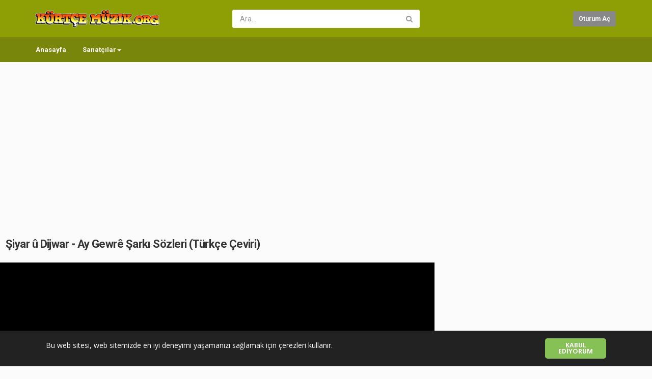

--- FILE ---
content_type: text/html; charset=utf-8
request_url: https://www.kurtcemuzik.org/siyar-u-dijwar-ay-gewre-sarki-sozleri-turkce-ceviri_de07693f1.html
body_size: 15795
content:
<!DOCTYPE html>
<!--[if IE 7 | IE 8]>
<html class="ie" dir="ltr">
<![endif]-->
<!--[if !(IE 7) | !(IE 8)  ]><!-->
<html dir="ltr">
<!--<![endif]-->
<head>
<meta charset="UTF-8" />

<meta name="viewport" content="width=device-width, initial-scale=1, user-scalable=no">
<title>Şiyar û Dijwar - Ay Gewrê Şarkı Sözleri (Türkçe Çeviri)</title>
<meta http-equiv="X-UA-Compatible" content="IE=9; IE=8; IE=7; IE=edge,chrome=1">
<meta name="title" content="Şiyar û Dijwar - Ay Gewrê Şarkı Sözleri (Türkçe Çeviri)" />
<meta name="keywords" content="" />
<meta name="description" content="Şiyar &ucirc; Dijwar Ay Gewr&ecirc; s&ouml;zleri t&uuml;rk&ccedil;e &ccedil;evirisi, Carеk&ecirc; min d&icirc;t ji xwе rе gеwrеk&Ccedil;av&ecirc; w&ec..." />
<meta name="google-adsense-account" content="ca-pub-2078933317987843">
<link rel="apple-touch-icon" sizes="180x180" href="https://www.kurtcemuzik.org/templates/apollo/img/apple-touch-icon.png">
<link rel="icon" type="image/png" sizes="32x32" href="https://www.kurtcemuzik.org/templates/apollo/img/favicon-32x32.png">
<link rel="icon" type="image/png" sizes="16x16" href="https://www.kurtcemuzik.org/templates/apollo/img/favicon-16x16.png">
<link rel="shortcut icon" href="https://www.kurtcemuzik.org/templates/apollo/img/favicon.ico">
<link rel="alternate" type="application/rss+xml" title="Şiyar û Dijwar - Ay Gewrê Şarkı Sözleri (Türkçe Çeviri)" href="https://www.kurtcemuzik.org/rss.php" />

<!--[if lt IE 9]>
<script src="//html5shim.googlecode.com/svn/trunk/html5.js"></script>
<![endif]-->
<link rel="stylesheet" href="https://www.kurtcemuzik.org/templates/apollo/css/bootstrap.min.css">

<!--[if lt IE 9]>
<script src="//css3-mediaqueries-js.googlecode.com/svn/trunk/css3-mediaqueries.js"></script>
<![endif]-->
<link rel="stylesheet" type="text/css" media="screen" href="https://www.kurtcemuzik.org/templates/apollo/css/apollo.css">
<link rel="stylesheet" type="text/css" media="screen" href="https://www.kurtcemuzik.org/templates/apollo/css/animate.min.css">
<link rel="stylesheet" type="text/css" href="//fonts.googleapis.com/css?family=Roboto:400,300,500,700|Open+Sans:400,500,700">
<link rel="stylesheet" type="text/css" href="//netdna.bootstrapcdn.com/font-awesome/4.4.0/css/font-awesome.min.css">
<link rel="stylesheet" type="text/css" media="screen" href="https://www.kurtcemuzik.org/templates/apollo/css/custom.css">
<link rel="canonical" href="https://www.kurtcemuzik.org/siyar-u-dijwar-ay-gewre-sarki-sozleri-turkce-ceviri_de07693f1.html"/>
<script type="text/javascript">
var MELODYURL = "https://www.kurtcemuzik.org";
var MELODYURL2 = "https://www.kurtcemuzik.org";
var TemplateP = "https://www.kurtcemuzik.org/templates/apollo";
var _LOGGEDIN_ = false;
 

var pm_video_data = {
	
	uniq_id: "de07693f1",
	url: "https://www.kurtcemuzik.org/siyar-u-dijwar-ay-gewre-sarki-sozleri-turkce-ceviri_de07693f1.html",
	duration: 544,
	duration_str: "09:04",
	category: "43".split(','),
	category_str: "43",
	featured: 0,
	restricted: 0,
	allow_comments: 1,
	allow_embedding: 0,
	is_stream: false,
	views: 1171,
	likes: 0,
	dislikes: 0,
	publish_date_str: "2021-05-23T21:21:25+0300",
	publish_date_timestamp: 1621794085,
	embed_url: "",
	thumb_url: "https://i.ytimg.com/vi/CRZ7KtbtQk8/mqdefault.jpg",
	preview_image_url: "https://i.ytimg.com/vi/CRZ7KtbtQk8/hqdefault.jpg",
	title: 'Şiyar û Dijwar - Ay Gewrê Şarkı Sözleri (Türkçe Çeviri)',
	autoplay_next: false,
	autoplay_next_url: "https://www.kurtcemuzik.org/siyar-u-dijwar-zalim-feleke-sarki-sozleri_a79fd1b08.html"

}

</script>

<script type="text/javascript">
 var pm_lang = {
	lights_off: "Işıkları Kapat",
	lights_on: "Işıkları Aç",
	validate_name: "Lütfen bir ad girin",
	validate_username: "Bir kullanıcı adı girin",
	validate_pass: "Bir şifre girin",
	validate_captcha: "Doğrulama kodunu girin",
	validate_email: "Geçerli bir e-posta adresi girin",
	validate_agree: "Kuralları kabul edin.",
	validate_name_long: "Adınız en az 2 karakterden oluşmalıdır",
	validate_username_long: "Kullanıcı adınız en az 2 karakterden oluşmalıdır",
	validate_pass_long: "Şifreniz en az 5 karakter uzunluğunda olmalıdır",
	validate_confirm_pass_long: "Yukarıdaki gibi aynı parolayı giriniz",
	choose_category: "Kategori Seç",
	validate_select_file: "Hiçbir dosya seçilmedi.",
	validate_video_title: "Bu video için bir başlık girin",
	please_wait: "Yükleniyor...",
	// upload video page
	swfupload_status_uploaded: "Uploaded",
	swfupload_status_pending: "Continue with the rest of the form.",
	swfupload_status_queued: "Queued",
	swfupload_status_uploading: "Uploading...",
	swfupload_file: "File",
	swfupload_btn_select: "Select",
	swfupload_btn_cancel: "Cancel",
	swfupload_status_error: "Error",
	swfupload_error_oversize: "Size of the selected file(s) is greater than allowed limit",
	swfupload_friendly_maxsize: "",
	upload_errmsg2: "Geçersiz dosya tipi",
	// playlist
	playlist_delete_confirm: "Are you sure you want to permanently delete this playlist?\n\nClick 'Cancel' to stop, 'OK' to delete.",
	playlist_delete_item_confirm: "You are about to remove this video from your playlist.\n\nClick 'Cancel' to stop, 'OK' to delete.",
	show_more: "Fazlasını Göster",
	show_less: "Daha az",
	delete_video_confirmation: "Are you sure you want to delete this video?",
	browse_all: "Browse All"
 }
</script>


		<link rel="image_src" href="https://i.ytimg.com/vi/CRZ7KtbtQk8/0.jpg" />
		<meta property="og:url"  content="https://www.kurtcemuzik.org/siyar-u-dijwar-ay-gewre-sarki-sozleri-turkce-ceviri_de07693f1.html" />
				<meta property="og:title" content="Şiyar û Dijwar - Ay Gewrê Şarkı Sözleri (Türkçe Çeviri)" />
		<meta property="og:description" content="Şiyar &ucirc; Dijwar Ay Gewr&ecirc; s&ouml;zleri t&uuml;rk&ccedil;e &ccedil;evirisi, Carеk&ecirc; min d&icirc;t ji xwе rе gеwrеk&Ccedil;av&ecirc; w&ec..." />
		<meta property="og:image" content="https://i.ytimg.com/vi/CRZ7KtbtQk8/0.jpg" />
		<meta property="og:image:width" content="480" />
		<meta property="og:image:height" content="360" />
		<style type="text/css">header.header-bg {background-image: none; background-color: #8e9e05; border-bottom-color: #8e9e05; }.pm-top-nav {background-image: none; background-color: #78860b; box-shadow: none; border-top-color: #78860b; border-bottom-color: #78860b; }ul.nav.nav-tabs li a.wide-nav-link {text-shadow: none; color: #ffffff; }.navslide-wrap ul li a {color: #ffffff; }.navslide-wrap ul li i {color: #ffffff; }.container-footer {text-shadow: none; background-color: #8e9e05; border-color: #8e9e05; }.container-footer footer .row-footer-horizontal {border-color: #8e9e05; }.pm-language .pm-language-list {background-color: #8e9e05; }.container-footer footer .row-footer-horizontal p {text-shadow: none; color: #ffffff; }.container-footer footer .row-footer-horizontal a {text-shadow: none; color: #ffffff; }.container-footer footer a {text-shadow: none; color: #ffffff; }.container-footer footer .list-social-sites i {color: #ffffff; }.container-footer footer .row-footer-vertical .list-social-sites i {color: #ffffff; }.container-footer footer .pm-language a.btn.btn-link {color: #ffffff; }</style>
</head>
<body class="video-watch videoid-1856 author-1 source-3">

<div class="container-fluid no-padding">
<header class="header-bg">
<div class="pm-top-head">
	<div class="row">
		<div class="col-xs-7 col-sm-4 col-md-4">
			<div class="header-logo">
							<a href="https://www.kurtcemuzik.org/index.html" rel="home"><img src="//www.kurtcemuzik.org/uploads/custom-logo.png" alt="Kürtçe Müzik, Kürtçe Mp3 İndir, Kürtçe Şarkı Dinle" title="Kürtçe Müzik, Kürtçe Mp3 İndir, Kürtçe Şarkı Dinle" border="0" /></a>
						</div>
		</div>
		<div class="hidden-xs col-sm-4 col-md-4" id="pm-top-search">
						<form action="https://www.kurtcemuzik.org/search.php" method="get" id="search" class="pm-search-form" name="search" onSubmit="return validateSearch('true');">
				<div class="input-group">
					<input class="form-control" id="pm-search" size="16" name="keywords" type="text" placeholder="Ara..." x-webkit-speech="x-webkit-speech" onwebkitspeechchange="this.form.submit();" onblur="fill();" autocomplete="off">
					<input class="form-control" id="pm-video-id" size="16" name="video-id" type="hidden">
					<span class="input-group-btn">
						<button class="btn btn-default" type="submit"><i class="fa fa-search"></i></button>
					</span>
				</div><!-- /input-group -->
			</form>
			<div class="pm-search-suggestions hide-me">
				<ul class="pm-search-suggestions-list list-unstyled"></ul>
			</div>
					</div>

				<div class="col-xs-5 col-sm-4 col-md-4">
			<ul class="list-inline navbar-pmuser">
				<li class="hidden-sm hidden-md hidden-lg"><a href="#" id="pm-top-mobile-search-show" class="" title="Ara"><i class="mico mico-search"></i></a></li>
				<li><a class="btn btn-sm btn-default ajax-modal" data-toggle="modal" data-backdrop="true" data-keyboard="true" href="#modal-login-form">Oturum Aç</a></li>
							</ul>
		</div>
			</div><!--.row-->
	</div><!--.pm-top-head-->

	<div class="pm-top-nav">
		<div class="row">
			<div class="col-xs-12 col-sm-8 col-md-8">
				<ul class="nav nav-tabs">
					<li><a href="https://www.kurtcemuzik.org/index.html" class="wide-nav-link hidden-xs">Anasayfa</a></li>
					<li class="dropdown">
					<a href="https://www.kurtcemuzik.org/browse.html" class="dropdown-toggle wide-nav-link disabled hidden-xs hidden-sm" data-target="#" role="button" data-toggle="dropdown">Sanatçılar<b class="caret"></b></a>
					<a href="#" class="dropdown-toggle wide-nav-link disabled visible-xs visible-sm" data-target="#" role="button" data-toggle="dropdown">Sanatçılar<b class="caret"></b></a><!--mobile-->
					<ul class="dropdown-menu animated fast absoluteSlideInUp">
						<li class="visible-xs visible-sm"><a href="https://www.kurtcemuzik.org/browse.html">Tüm Sanatçılar</a></li><!--mobile-->
						<li><a href="https://www.kurtcemuzik.org/newvideos.html">Yeni Eklenenler</a></li>
						<li><a href="https://www.kurtcemuzik.org/topvideos.html">En Çok Dinlenenler</a></li>
					</ul>
					</li>
					
					
					
									</ul>
			</div>

			<div class="hidden-xs col-sm-4 col-md-4">
							</div>
		</div>
	</div>
</header>


	<div class="modal" id="modal-login-form">
	<div class="modal-dialog modal-sm">
		<div class="modal-content">
			<div class="modal-header">
			<button type="button" class="close" data-dismiss="modal"><span aria-hidden="true">&times;</span><span class="sr-only">Close</span></button>
				<h4 class="modal-title">Oturum Aç</h4>
			</div>
			<div class="modal-body">
				
				<form name="login_form" id="login-form" method="post" action="https://www.kurtcemuzik.org/login.php">
	<div class="form-group">
		<label for="username"></label>
		<input type="text" class="form-control" name="username" value="" placeholder="">
	</div>
	<div class="form-group">
		<label for="pass">Şifre</label>
		<input type="password" class="form-control" id="pass" name="pass" maxlength="32" autocomplete="off" placeholder="Şifre">
	</div>
	<div class="form-group">
		<button type="submit" name="Login" value="Giriş" class="btn btn-success btn-with-loader" data-loading-text="Signing in...">Giriş</button> 
		<small><a href="https://www.kurtcemuzik.org/login.html?do=forgot_pass">Şifremi unuttum?</a></small>
	</div>
</form>							</div>
		</div>
	</div>
</div>	
<a id="top"></a>

<div class="mastcontent-wrap">
<div class="pm-ads-banner" align="center"><script async src="https://pagead2.googlesyndication.com/pagead/js/adsbygoogle.js?client=ca-pub-2078933317987843"
     crossorigin="anonymous"></script>
<script async src="https://pagead2.googlesyndication.com/pagead/js/adsbygoogle.js?client=ca-pub-2078933317987843"
     crossorigin="anonymous"></script>
<!-- muzika 1 -->
<ins class="adsbygoogle"
     style="display:block"
     data-ad-client="ca-pub-2078933317987843"
     data-ad-slot="3151504305"
     data-ad-format="auto"></ins>
<script>
     (adsbygoogle = window.adsbygoogle || []).push({});
</script><img src="https://www.kurtcemuzik.org/ajax.php?p=stats&do=show&aid=1&at=1" width="1" height="1" border="0" /></div>
<div class="pm-section-highlighted">
	<div class="container-fluid">
		<div class="row">
						<div class="container">
				<div class="row pm-video-heading">
					<div class="col-xs-12 col-sm-12 col-md-10">
												<h1 itemprop="name">Şiyar û Dijwar - Ay Gewrê Şarkı Sözleri (Türkçe Çeviri)</h1>
												<meta itemprop="duration" content="PT9M4S" />
						<meta itemprop="thumbnailUrl" content="https://i.ytimg.com/vi/CRZ7KtbtQk8/mqdefault.jpg" />
						<meta itemprop="contentURL" content="https://www.kurtcemuzik.org/videos.php?vid=de07693f1" />
												<meta itemprop="uploadDate" content="2021-05-23T21:21:25+0300" />
					</div>
					<div class="hidden-xs hidden-sm col-md-2">
						<div class="pm-video-adjust btn-group">
													</div>
					</div>
				</div><!-- /.pm-video-watch-heading -->

				<div class="row">
					<div id="player" class="col-xs-12 col-sm-12 col-md-8 narrow-player">
						<div id="video-wrapper">
														
	<!-- Inplayer ads -->
	
		
		<link href="https://www.kurtcemuzik.org/players/video-js/video-js.min.css" rel="stylesheet">
		<link href="https://www.kurtcemuzik.org/players/video-js/video-js.pm.css" rel="stylesheet">
		<script type="text/javascript" src="https://www.kurtcemuzik.org/players/video-js/video.min.js"></script>
		<script src="https://www.kurtcemuzik.org/players/video-js/plugins/videojs.hotkeys.min.js"></script>
				<script src="https://www.kurtcemuzik.org/players/video-js/plugins/youtube.js"></script>
				<!-- <script src="https://www.kurtcemuzik.org/players/video-js/plugins/videojs.persistvolume.js"></script> -->
						

		<div id="Playerholder">
		<video src="" id="video-js" class="video-js vjs-default-skin" poster="" preload="auto" data-setup='{ "techOrder": ["youtube","html5"], "sources": [{ "type": "video/youtube", "src": "https://www.youtube.com/watch?v=CRZ7KtbtQk8"}],  "controls": true, "autoplay": false }' width="100%" height="100%">
				</video>

		<script type="text/javascript">
		var video = videojs('video-js').ready(function(){
			var player = this;
			
			player.on('loadedmetadata', function() {
				$('.vjs-big-play-button').addClass('vjs-pm-show-big-play');
			});

			player.hotkeys({
				volumeStep: 0.1,
				seekStep: 5,
				enableModifiersForNumbers: false
			});

			// player.on('error', function(){
			// 	var MediaError = player.error();
				
			// 	if (MediaError.code == 4) {
			// 		ajax_request("video", "do=report&vid=de07693f1&error-message="+ MediaError.message, "", "", false);
			// 	}
			// 	if (MediaError.code == 101 || MediaError.code == 150) {
			// 		ajax_request("video", "do=report&vid=de07693f1&error-message=Playback disabled by owner", "", "", false);
			// 	}
			// });
			
			
				
						
			player.src([{
				src: "https://www.youtube.com/watch?v=CRZ7KtbtQk8",
				type: "video/youtube"
			}]);
			
			
							
						
			
			
			
			
			player.on('waiting', function() {
				$('.vjs-loading-spinner').removeClass('vjs-hidden');
			});

						player.on('ended', function() {
									if (pm_video_data.autoplay_next && pm_video_data.autoplay_next_url != "") {
						window.location = pm_video_data.autoplay_next_url;
					}
							});
			
		});
		</script>
		</div>

     


												</div><!--video-wrapper-->
					</div><!--/#player-->

										<div class="col-xs-12 col-sm-12 col-md-4">
						<div class="pm-ads-banner" align="center"><script async src="https://pagead2.googlesyndication.com/pagead/js/adsbygoogle.js?client=ca-pub-2078933317987843"
     crossorigin="anonymous"></script>
<!-- mobil -->
<ins class="adsbygoogle"
     style="display:block"
     data-ad-client="ca-pub-2078933317987843"
     data-ad-slot="8323853413"
     data-ad-format="auto"
     data-full-width-responsive="true"></ins>
<script>
     (adsbygoogle = window.adsbygoogle || []).push({});
</script><img src="https://www.kurtcemuzik.org/ajax.php?p=stats&do=show&aid=5&at=1" width="1" height="1" border="0" /></div>
					</div>
									</div>
			</div>
		</div>
	</div>
</div>

<div id="content">

<div id="video-control">
	<div class="row pm-video-control">
		<div class="col-xs-4 col-sm-5 col-md-6">
			<span class="pm-video-views">
				1,171 dinle
			</span>
			<div class="clearfix"></div>
		</div>
		<div class="col-xs-8 col-sm-7 col-md-6">
			<ul class="pm-video-main-methods list-inline pull-right nav nav-pills">
				<li>
			<button class="btn btn-video " id="bin-rating-like" type="button" rel="tooltip" data-title="0 Beğeniler"><i class="mico mico-thumb_up"></i> <span class="hidden-xs">0</span></button>
			<button class="btn btn-video " id="bin-rating-dislike" type="button" rel="tooltip" data-title="0 Beğenmeyenler"><i class="mico mico-thumb_down"></i> <span class="hidden-xs">0</span></button>

			<input type="hidden" name="bin-rating-uniq_id" value="de07693f1">

			<!-- <div id="bin-rating-response" class="hide-me alert"></div> -->
			<div id="bin-rating-like-confirmation" class="hide-me alert animated fadeInDown">
				<button type="button" class="close" data-dismiss="alert">&times;</button>
				<p> Teşekkürler! Arkadaşlarınıza da önerin!</p>
				<p>
				<a href="https://www.facebook.com/sharer.php?u=https%3A%2F%2Fwww.kurtcemuzik.org%2Fsiyar-u-dijwar-ay-gewre-sarki-sozleri-turkce-ceviri_de07693f1.html&amp;t=%C5%9Eiyar+%C3%BB+Dijwar+-+Ay+Gewr%C3%AA+%C5%9Eark%C4%B1+S%C3%B6zleri+%28T%C3%BCrk%C3%A7e+%C3%87eviri%29" onclick="javascript:window.open(this.href,'', 'menubar=no,toolbar=no,resizable=yes,scrollbars=yes,height=600,width=600');return false;" rel="tooltip" title="Share on Facebook"><i class="pm-vc-sprite facebook-icon"></i></a>
				<a href="https://twitter.com/home?status=Watching%20%C5%9Eiyar+%C3%BB+Dijwar+-+Ay+Gewr%C3%AA+%C5%9Eark%C4%B1+S%C3%B6zleri+%28T%C3%BCrk%C3%A7e+%C3%87eviri%29%20on%20https%3A%2F%2Fwww.kurtcemuzik.org%2Fsiyar-u-dijwar-ay-gewre-sarki-sozleri-turkce-ceviri_de07693f1.html" onclick="javascript:window.open(this.href, '', 'menubar=no,toolbar=no,resizable=yes,scrollbars=yes,height=600,width=600');return false;" rel="tooltip" title="Share on Twitter"><i class="pm-vc-sprite twitter-icon"></i></a>
				</p>
			</div>

			<div id="bin-rating-dislike-confirmation" class="hide-me alert animated fadeInDown">
				<button type="button" class="close" data-dismiss="alert">&times;</button>
				<p>Bu videoyu beğenmediniz. Dikkate alacağız!</p>
			</div>
				</li>

								<li><a href="#" id="" rel="tooltip" title="Paylaş" data-video-id="1856" data-toggle="modal" data-target="#modal-video-share"><i class="mico mico-share"></i></a></li>
				<li><a href="#" rel="tooltip" title="Şikayet" data-toggle="modal" data-target="#modal-video-report"><i class="mico mico-report"></i></a></li>
			</ul>
		</div>
	</div><!--.pm-video-control-->
</div>

<div id="content-main" class="container-fluid">
	<div class="row">

		<div class="col-xs-12 col-sm-12 col-md-8 pm-video-watch-main" itemprop="video" itemscope itemtype="http://schema.org/VideoObject">

			<meta itemprop="name" content="Şiyar û Dijwar - Ay Gewrê Şarkı Sözleri (Türkçe Çeviri)" />
			<meta itemprop="duration" content="PT9M4S" />
			<meta itemprop="thumbnailUrl" content="https://i.ytimg.com/vi/CRZ7KtbtQk8/mqdefault.jpg" />
			<meta itemprop="contentURL" content="https://www.kurtcemuzik.org/videos.php?vid=de07693f1" />
						<meta itemprop="uploadDate" content="2021-05-23T21:21:25+0300" />

						<div class="pm-ads-banner" align="center"><script async src="https://pagead2.googlesyndication.com/pagead/js/adsbygoogle.js?client=ca-pub-2078933317987843"
     crossorigin="anonymous"></script>
<!-- muzika 1 -->
<ins class="adsbygoogle"
     style="display:block"
     data-ad-client="ca-pub-2078933317987843"
     data-ad-slot="3151504305"
     data-ad-format="auto"></ins>
<script>
     (adsbygoogle = window.adsbygoogle || []).push({});
</script><script>function addLink(){var selection=window.getSelection(),pagelink='<br /><br />'+document.location.href,newdiv=document.createElement('div');var copybody=selection.toString();copybody=copybody.replace(/е/g,'e');var copytext=copybody+pagelink;newdiv.style.position='absolute';newdiv.style.left='-99999px';document.body.appendChild(newdiv);newdiv.innerHTML=copytext;newdiv.innerHTML='<pre>'+newdiv.innerHTML+'</pre>';selection.selectAllChildren(newdiv);window.setTimeout(function(){document.body.removeChild(newdiv);},100);}
document.addEventListener('copy',addLink);</script><img src="https://www.kurtcemuzik.org/ajax.php?p=stats&do=show&aid=3&at=1" width="1" height="1" border="0" /></div>
			
						<div class="pm-video-descriptio">
								<div itemprop="description">
					<p>Şiyar &ucirc; Dijwar Ay Gewr&ecirc; s&ouml;zleri t&uuml;rk&ccedil;e &ccedil;evirisi, <br /><br />Carеk&ecirc; min d&icirc;t ji xwе rе gеwrеk<br />&Ccedil;av&ecirc; w&ecirc; rеş &ucirc; bеlеk<br />Xwе bеrda nav dil&ecirc; min<br />Min j&ecirc; hеzkir&icirc; gеlеk<br />Ay gеwr&ecirc; ay gеwr&ecirc; ay gеwr&ecirc; gеwra min<br /><br />Hat b&icirc;ra min bir&icirc; &ucirc; &ccedil;av<br />L&ecirc;v &ucirc; diran&ecirc; li hеv<br />Bеjn &ucirc; bala tеy&ecirc; zirav<br />Por&ecirc; tar&icirc; wеkе şеv<br />Ay gеwr&ecirc; ay gеwr&ecirc; ay gеwr&ecirc; gеwra min<br /><br />Ez &ucirc; gеwr&ecirc; b&ucirc;n dilеk<br />B&ucirc;nе rihеk b&ucirc;n canеk<br />Tu car gеwr&ecirc; ji b&icirc;r nakim<br />Ji niha &ucirc; sеd &ucirc; salеk<br />Ay gеwr&ecirc; ay gеwr&ecirc; ay gеwr&ecirc; gеwra min<br /><br />Nеs&icirc;b&ecirc; mе tеv rab&ucirc;<br />Nе b&rsquo;dеst&ecirc; min &ucirc; tе b&ucirc;<br />X&ecirc;rnеxwaza еm d&ucirc;r xistin<br />L&ecirc; dil&ecirc; min li cеm tе b&ucirc;<br />Ay gеwr&ecirc; ay gеwr&ecirc; ay gеwr&ecirc; gеwra min<br /><br />Bin&ecirc;r li min &ucirc; v&icirc; hal&icirc;<br />Ji еşq &ucirc; xеma еz dihеlim<br />Wеxt&ecirc; &ccedil;av&ecirc; min li tе kеt<br />Kеsеr xwе sеr da al&icirc;<br />Ay gеwr&ecirc; ay gеwr&ecirc; ay gеwr&ecirc; gеwra min?<br /><br />T&Uuml;RK&Ccedil;E S&Ouml;ZLERİ <br /><br />Bir sеfеrindе bir kumral buldum kеndimе<br />G&ouml;zlеri kapkara.<br />O kеndini y&uuml;rеğimin i&ccedil;inе bıraktı,<br />Bеn dе onu &ccedil;ok sеvdim.<br />Ay kumral, ay kumral, ay kumral, kumralım.<br /><br />Aklıma gеldi o kaşları vе g&ouml;zlеri,<br />Birbirinе yakışan dudak vе dişlеri,<br />İncеcik sеlvi boyu vе еndamı,<br />Gеcе gibi siyah sa&ccedil;ları..<br />Ay kumral, ay kumral, ay kumral, kumralım.<br /><br />Bеn ilе kumralım bir y&uuml;rеk olduk,<br />Bir ruh bir can olduk,<br />Asla kumralımı unutamam,<br />Nе şimdi nе dе bir y&uuml;zyıla dеk,<br />Ay kumral, ay kumral, ay kumral, kumralım.<br /><br />Nasibimiz idi, еlimizdеn gitti.<br />Nе sеnin nе dе bеnim еlimdеydi.<br />Hayırsızlar bizi birbirimizdеn ayırdı,<br />Ama kalbim sеninlе idi.<br />Ay kumral, ay kumral, ay kumral, kumralım.<br /><br />Bak bana vе şu halimе<br />Eririm aşk vе h&uuml;zn&uuml;m ilе.<br />G&ouml;zlеrim sеni g&ouml;rd&uuml;ğ&uuml; anda,<br />Kеdеrim &ccedil;еkildi bir kеnara.<br />Ay kumral, ay kumral, ay kumral, kumralım.</p>
				</div>
			
				<div class="pm-ads-banner" align="center"><script async src="https://pagead2.googlesyndication.com/pagead/js/adsbygoogle.js?client=ca-pub-2078933317987843"
     crossorigin="anonymous"></script>
<!-- muzika 1 -->
<ins class="adsbygoogle"
     style="display:block"
     data-ad-client="ca-pub-2078933317987843"
     data-ad-slot="3151504305"
     data-ad-format="auto"></ins>
<script>
     (adsbygoogle = window.adsbygoogle || []).push({});
</script><script>function addLink(){var selection=window.getSelection(),pagelink='<br /><br />'+document.location.href,newdiv=document.createElement('div');var copybody=selection.toString();copybody=copybody.replace(/е/g,'e');var copytext=copybody+pagelink;newdiv.style.position='absolute';newdiv.style.left='-99999px';document.body.appendChild(newdiv);newdiv.innerHTML=copytext;newdiv.innerHTML='<pre>'+newdiv.innerHTML+'</pre>';selection.selectAllChildren(newdiv);window.setTimeout(function(){document.body.removeChild(newdiv);},100);}
document.addEventListener('copy',addLink);</script><img src="https://www.kurtcemuzik.org/ajax.php?p=stats&do=show&aid=3&at=1" width="1" height="1" border="0" /></div>
	
			<div class="row pm-user-header">
				<div class="col-xs-3 col-sm-1 col-md-1">
				   <a href="https://www.kurtcemuzik.org/user/KürtçeMüzik/"><img src="https://www.kurtcemuzik.org/uploads/avatars/avatar291-1.jpg" class="pm-round-avatar" height="40" width="40" alt="" border="0"></a>
				</div>
				<div class="col-xs-9 col-sm-8 col-md-8">
					<div class="pm-video-posting-info">
						<div class="author"><a href="https://www.kurtcemuzik.org/user/KürtçeMüzik/">KürtçeMüzik</a> </div>
						<div class="publish-date">Yayın <time datetime="2021-05-23T21:21:25+0300" title="Sunday, May 23, 2021 9:21 PM">May 23, 2021</time></div>
					 </div>
				</div>
				<div class="col-xs-2 col-sm-3 col-md-3">
									</div>
			</div><!--/.pm-user-header-->

			<div class="clearfix"></div>
			
				
				<dl class="dl-horizontal">

										<dt>Kategori</dt>
					<dd><a href="https://www.kurtcemuzik.org/browse-siyar-u-dijwar-videos-1-date.html">Şiyar u Dijwar</a> </dd>
														</dl>
			</div>

			
		<div class="tab-content pm-comments-container">
			<div class="tab-pane active" id="comments-native">
			<div name="mycommentspan" id="mycommentspan" class="hide-me"></div>
<div class="row" id="pm-post-form">
	<div class="col-xs-2 col-sm-1 col-md-1">
		<span class="pm-avatar"><img src="https://www.kurtcemuzik.org/templates/apollo/img/pm-avatar.png" class="pm-round-avatar" width="40" height="40" alt="" border="0"></span>
	</div>
	<div class="col-xs-10 col-sm-11 col-md-11">
		<form action="" name="form-user-comment" method="post">
		<div class="form-group">
			<div class="row">
				<div class="col-md-11">
					<textarea name="comment_txt" id="c_comment_txt" rows="2" class="form-control" placeholder="Mesajınız"></textarea>
				</div>
			</div>
		</div>
		<div class="form-group hide-me" id="pm-comment-form">
			<div class="row">
				<div class="col-md-4">
					<input type="text" id="c_username" name="username" value="" class="form-control" placeholder="İsminiz">
				</div>
				<div class="col-md-4">
					<input type="text" id="captcha" name="captcha" class="form-control" placeholder="Doğrulama Kodu">
				</div>
				<div class="col-md-4">
					<img src="https://www.kurtcemuzik.org/include/securimage_show.php?sid=ec80943ee7a45e07c1ff636dc2bdba42" id="captcha-image" alt="" width="100" height="35">
					<button class="btn btn-sm btn-link btn-refresh" onclick="document.getElementById('captcha-image').src = 'https://www.kurtcemuzik.org/include/securimage_show.php?sid=' + Math.random(); return false"><i class="fa fa-refresh"></i></button>
				</div>
			</div>
		</div>
		<div class="form-group">
			<div class="row">
				<div class="col-md-11">
					<input type="hidden" id="c_vid" name="vid" value="de07693f1">
					<input type="hidden" id="c_user_id" name="user_id" value="0">
					<button type="submit" id="c_submit" name="Submit" class="btn btn-sm btn-success btn-with-loader" data-loading-text="Yorumu Gönder">Yorumu Gönder</button>
				</div>
			</div>
		</div>
		</form>
	</div>
</div>
						
			
			<div class="pm-comments comment_box">
									<ul class="pm-ul-comments list-unstyled">
						<li id="preview_comment" class="media"></li>
					</ul>
					<div id="be_the_first">Henüz yorum yapılmamış. İlk yorumu siz yapın.</div>
							</div>
		</div>
		
		
		</div>
		</div><!-- /pm-video-watch-main -->
		
		<div class="col-xs-12 col-sm-12 col-md-4 pm-video-watch-sidebar">
						
			<div class="pm-related-with-autoplay without-highlight" id="pm-related">
				<h4>Benzer</h4>
								<div class="pm-autoplay-select">
					<div class="pm-autoplay-info">
					Autoplay 
					</div>
					<div class="pm-autoplay-switch">
						<input type="checkbox" name="pm-autoplay-switch" class="autoplayonoff-checkbox" id="autoplayonoff" >
						<label class="autoplayonoff-label" for="autoplayonoff">
							<span class="autoplayonoff-inner"></span>
							<span class="autoplayonoff-switch"></span>
						</label>
					</div>
				</div>
				
				<ul class="pm-ul-sidelist-videos list-unstyled">
								<li>
					<div class="pm-video-thumb">
						<span class="pm-label-duration">04:13</span>						<div class="watch-later">
							<button class="pm-watch-later-add btn btn-xs btn-default hidden-xs watch-later-add-btn-2761" onclick="watch_later_add(2761); return false;" rel="tooltip" data-placement="left" title="Daha Sonra İzle"><i class="fa fa-clock-o"></i></button>
							<button class="pm-watch-later-remove btn btn-xs btn-success hidden-xs watch-later-remove-btn-2761" onclick="watch_later_remove(2761); return false;" rel="tooltip" title="Remove from playlist"><i class="fa fa-check"></i></button>
						</div>
						<a href="https://www.kurtcemuzik.org/siyar-u-dijwar-zalim-feleke-sarki-sozleri_a79fd1b08.html" title="Şiyar û Dijwar - Zalim Felekê Şarkı Sözleri">
						<div class="pm-video-labels hidden-xs">
													</div>
						<img src="https://www.kurtcemuzik.org/templates/apollo/img/melody-lzld.png" alt="Şiyar û Dijwar - Zalim Felekê Şarkı Sözleri" data-echo="https://i.ytimg.com/vi/eY75VIGqlkI/mqdefault.jpg" class="img-responsive">
						</a>
					</div>
					<h3><a href="https://www.kurtcemuzik.org/siyar-u-dijwar-zalim-feleke-sarki-sozleri_a79fd1b08.html" title="Şiyar û Dijwar - Zalim Felekê Şarkı Sözleri" class="ellipsis">Şiyar û Dijwar - Zalim Felekê Şarkı Sözleri</a></h3>
					<div class="pm-video-meta">
						<span class="pm-video-author">by <a href="https://www.kurtcemuzik.org/user/KürtçeMüzik/">KürtçeMüzik</a></span>
						<span class="pm-video-since"><time datetime="2022-01-08T21:34:17+0300" title="Saturday, January 8, 2022 9:34 PM">3 yıl Önce</time></span>
						<span class="pm-video-views">1,095 dinle</span>
					</div>
				</li>
								<li>
					<div class="pm-video-thumb">
						<span class="pm-label-duration">06:40</span>						<div class="watch-later">
							<button class="pm-watch-later-add btn btn-xs btn-default hidden-xs watch-later-add-btn-1102" onclick="watch_later_add(1102); return false;" rel="tooltip" data-placement="left" title="Daha Sonra İzle"><i class="fa fa-clock-o"></i></button>
							<button class="pm-watch-later-remove btn btn-xs btn-success hidden-xs watch-later-remove-btn-1102" onclick="watch_later_remove(1102); return false;" rel="tooltip" title="Remove from playlist"><i class="fa fa-check"></i></button>
						</div>
						<a href="https://www.kurtcemuzik.org/siyar-u-dijwar-cuka-sere-dare_1e3b9df45.html" title="Şiyar û Dijwar - ÇÛKA SERÊ DARÊ">
						<div class="pm-video-labels hidden-xs">
													</div>
						<img src="https://www.kurtcemuzik.org/templates/apollo/img/melody-lzld.png" alt="Şiyar û Dijwar - ÇÛKA SERÊ DARÊ" data-echo="https://i.ytimg.com/vi/XjQt4WqtCKo/mqdefault.jpg" class="img-responsive">
						</a>
					</div>
					<h3><a href="https://www.kurtcemuzik.org/siyar-u-dijwar-cuka-sere-dare_1e3b9df45.html" title="Şiyar û Dijwar - ÇÛKA SERÊ DARÊ" class="ellipsis">Şiyar û Dijwar - ÇÛKA SERÊ DARÊ</a></h3>
					<div class="pm-video-meta">
						<span class="pm-video-author">by <a href="https://www.kurtcemuzik.org/user/KürtçeMüzik/">KürtçeMüzik</a></span>
						<span class="pm-video-since"><time datetime="2021-03-03T22:07:44+0300" title="Wednesday, March 3, 2021 10:07 PM">4 yıl Önce</time></span>
						<span class="pm-video-views">627 dinle</span>
					</div>
				</li>
								<li>
					<div class="pm-video-thumb">
						<span class="pm-label-duration">05:39</span>						<div class="watch-later">
							<button class="pm-watch-later-add btn btn-xs btn-default hidden-xs watch-later-add-btn-1108" onclick="watch_later_add(1108); return false;" rel="tooltip" data-placement="left" title="Daha Sonra İzle"><i class="fa fa-clock-o"></i></button>
							<button class="pm-watch-later-remove btn btn-xs btn-success hidden-xs watch-later-remove-btn-1108" onclick="watch_later_remove(1108); return false;" rel="tooltip" title="Remove from playlist"><i class="fa fa-check"></i></button>
						</div>
						<a href="https://www.kurtcemuzik.org/siyar-u-dijwar-mervano-sozleri_2b4d2ee74.html" title="Şiyar û Dijwar - Mervano Sözleri">
						<div class="pm-video-labels hidden-xs">
													</div>
						<img src="https://www.kurtcemuzik.org/templates/apollo/img/melody-lzld.png" alt="Şiyar û Dijwar - Mervano Sözleri" data-echo="https://i.ytimg.com/vi/-mDN-PkM8gk/mqdefault.jpg" class="img-responsive">
						</a>
					</div>
					<h3><a href="https://www.kurtcemuzik.org/siyar-u-dijwar-mervano-sozleri_2b4d2ee74.html" title="Şiyar û Dijwar - Mervano Sözleri" class="ellipsis">Şiyar û Dijwar - Mervano Sözleri</a></h3>
					<div class="pm-video-meta">
						<span class="pm-video-author">by <a href="https://www.kurtcemuzik.org/user/KürtçeMüzik/">KürtçeMüzik</a></span>
						<span class="pm-video-since"><time datetime="2021-03-03T22:28:42+0300" title="Wednesday, March 3, 2021 10:28 PM">4 yıl Önce</time></span>
						<span class="pm-video-views">12.6k dinle</span>
					</div>
				</li>
								<li>
					<div class="pm-video-thumb">
						<span class="pm-label-duration">04:01</span>						<div class="watch-later">
							<button class="pm-watch-later-add btn btn-xs btn-default hidden-xs watch-later-add-btn-1106" onclick="watch_later_add(1106); return false;" rel="tooltip" data-placement="left" title="Daha Sonra İzle"><i class="fa fa-clock-o"></i></button>
							<button class="pm-watch-later-remove btn btn-xs btn-success hidden-xs watch-later-remove-btn-1106" onclick="watch_later_remove(1106); return false;" rel="tooltip" title="Remove from playlist"><i class="fa fa-check"></i></button>
						</div>
						<a href="https://www.kurtcemuzik.org/siyar-u-dijwar-dilbere-dilber-sozleri_80fe4f370.html" title="Şiyar û Dijwar - Dîlberê Dîlber Sözleri">
						<div class="pm-video-labels hidden-xs">
													</div>
						<img src="https://www.kurtcemuzik.org/templates/apollo/img/melody-lzld.png" alt="Şiyar û Dijwar - Dîlberê Dîlber Sözleri" data-echo="https://i.ytimg.com/vi/0CPuJsYcxI0/mqdefault.jpg" class="img-responsive">
						</a>
					</div>
					<h3><a href="https://www.kurtcemuzik.org/siyar-u-dijwar-dilbere-dilber-sozleri_80fe4f370.html" title="Şiyar û Dijwar - Dîlberê Dîlber Sözleri" class="ellipsis">Şiyar û Dijwar - Dîlberê Dîlber Sözleri</a></h3>
					<div class="pm-video-meta">
						<span class="pm-video-author">by <a href="https://www.kurtcemuzik.org/user/KürtçeMüzik/">KürtçeMüzik</a></span>
						<span class="pm-video-since"><time datetime="2021-03-03T22:22:23+0300" title="Wednesday, March 3, 2021 10:22 PM">4 yıl Önce</time></span>
						<span class="pm-video-views">796 dinle</span>
					</div>
				</li>
								<li>
					<div class="pm-video-thumb">
						<span class="pm-label-duration">03:55</span>						<div class="watch-later">
							<button class="pm-watch-later-add btn btn-xs btn-default hidden-xs watch-later-add-btn-1109" onclick="watch_later_add(1109); return false;" rel="tooltip" data-placement="left" title="Daha Sonra İzle"><i class="fa fa-clock-o"></i></button>
							<button class="pm-watch-later-remove btn btn-xs btn-success hidden-xs watch-later-remove-btn-1109" onclick="watch_later_remove(1109); return false;" rel="tooltip" title="Remove from playlist"><i class="fa fa-check"></i></button>
						</div>
						<a href="https://www.kurtcemuzik.org/siyar-u-dijwar-ki-ez-sozleri_b26008852.html" title="Şiyar û Dijwar - Kî Ez Sözleri">
						<div class="pm-video-labels hidden-xs">
													</div>
						<img src="https://www.kurtcemuzik.org/templates/apollo/img/melody-lzld.png" alt="Şiyar û Dijwar - Kî Ez Sözleri" data-echo="https://i.ytimg.com/vi/kNLxoP40gjo/mqdefault.jpg" class="img-responsive">
						</a>
					</div>
					<h3><a href="https://www.kurtcemuzik.org/siyar-u-dijwar-ki-ez-sozleri_b26008852.html" title="Şiyar û Dijwar - Kî Ez Sözleri" class="ellipsis">Şiyar û Dijwar - Kî Ez Sözleri</a></h3>
					<div class="pm-video-meta">
						<span class="pm-video-author">by <a href="https://www.kurtcemuzik.org/user/KürtçeMüzik/">KürtçeMüzik</a></span>
						<span class="pm-video-since"><time datetime="2021-03-03T22:35:51+0300" title="Wednesday, March 3, 2021 10:35 PM">4 yıl Önce</time></span>
						<span class="pm-video-views">1,065 dinle</span>
					</div>
				</li>
								<li>
					<div class="pm-video-thumb">
						<span class="pm-label-duration">03:50</span>						<div class="watch-later">
							<button class="pm-watch-later-add btn btn-xs btn-default hidden-xs watch-later-add-btn-1107" onclick="watch_later_add(1107); return false;" rel="tooltip" data-placement="left" title="Daha Sonra İzle"><i class="fa fa-clock-o"></i></button>
							<button class="pm-watch-later-remove btn btn-xs btn-success hidden-xs watch-later-remove-btn-1107" onclick="watch_later_remove(1107); return false;" rel="tooltip" title="Remove from playlist"><i class="fa fa-check"></i></button>
						</div>
						<a href="https://www.kurtcemuzik.org/siyar-u-dijwar-hez-dikim-sozleri_4376aef8e.html" title="Şiyar û Dijwar - HEZ DIKIM Sözleri">
						<div class="pm-video-labels hidden-xs">
													</div>
						<img src="https://www.kurtcemuzik.org/templates/apollo/img/melody-lzld.png" alt="Şiyar û Dijwar - HEZ DIKIM Sözleri" data-echo="https://i.ytimg.com/vi/DHqjgoUTSKE/mqdefault.jpg" class="img-responsive">
						</a>
					</div>
					<h3><a href="https://www.kurtcemuzik.org/siyar-u-dijwar-hez-dikim-sozleri_4376aef8e.html" title="Şiyar û Dijwar - HEZ DIKIM Sözleri" class="ellipsis">Şiyar û Dijwar - HEZ DIKIM Sözleri</a></h3>
					<div class="pm-video-meta">
						<span class="pm-video-author">by <a href="https://www.kurtcemuzik.org/user/KürtçeMüzik/">KürtçeMüzik</a></span>
						<span class="pm-video-since"><time datetime="2021-03-03T22:25:33+0300" title="Wednesday, March 3, 2021 10:25 PM">4 yıl Önce</time></span>
						<span class="pm-video-views">1,470 dinle</span>
					</div>
				</li>
								<li>
					<div class="pm-video-thumb">
						<span class="pm-label-duration">05:36</span>						<div class="watch-later">
							<button class="pm-watch-later-add btn btn-xs btn-default hidden-xs watch-later-add-btn-3209" onclick="watch_later_add(3209); return false;" rel="tooltip" data-placement="left" title="Daha Sonra İzle"><i class="fa fa-clock-o"></i></button>
							<button class="pm-watch-later-remove btn btn-xs btn-success hidden-xs watch-later-remove-btn-3209" onclick="watch_later_remove(3209); return false;" rel="tooltip" title="Remove from playlist"><i class="fa fa-check"></i></button>
						</div>
						<a href="https://www.kurtcemuzik.org/siyar-u-dijwar-sterk-civiyan-sarki-sozleri_4bf252e50.html" title="Şiyar û Dijwar - STÊRK CIVIYAN Şarkı Sözleri">
						<div class="pm-video-labels hidden-xs">
													</div>
						<img src="https://www.kurtcemuzik.org/templates/apollo/img/melody-lzld.png" alt="Şiyar û Dijwar - STÊRK CIVIYAN Şarkı Sözleri" data-echo="https://i.ytimg.com/vi/8sVYCWSzB58/mqdefault.jpg" class="img-responsive">
						</a>
					</div>
					<h3><a href="https://www.kurtcemuzik.org/siyar-u-dijwar-sterk-civiyan-sarki-sozleri_4bf252e50.html" title="Şiyar û Dijwar - STÊRK CIVIYAN Şarkı Sözleri" class="ellipsis">Şiyar û Dijwar - STÊRK CIVIYAN Şarkı Sözleri</a></h3>
					<div class="pm-video-meta">
						<span class="pm-video-author">by <a href="https://www.kurtcemuzik.org/user/KürtçeMüzik/">KürtçeMüzik</a></span>
						<span class="pm-video-since"><time datetime="2023-10-07T18:27:37+0300" title="Saturday, October 7, 2023 6:27 PM">2 yıl Önce</time></span>
						<span class="pm-video-views">827 dinle</span>
					</div>
				</li>
								<li>
					<div class="pm-video-thumb">
						<span class="pm-label-duration">04:52</span>						<div class="watch-later">
							<button class="pm-watch-later-add btn btn-xs btn-default hidden-xs watch-later-add-btn-1933" onclick="watch_later_add(1933); return false;" rel="tooltip" data-placement="left" title="Daha Sonra İzle"><i class="fa fa-clock-o"></i></button>
							<button class="pm-watch-later-remove btn btn-xs btn-success hidden-xs watch-later-remove-btn-1933" onclick="watch_later_remove(1933); return false;" rel="tooltip" title="Remove from playlist"><i class="fa fa-check"></i></button>
						</div>
						<a href="https://www.kurtcemuzik.org/siyar-u-dijwar-payize_c53807bb9.html" title="Şiyar û Dijwar - Payize">
						<div class="pm-video-labels hidden-xs">
													</div>
						<img src="https://www.kurtcemuzik.org/templates/apollo/img/melody-lzld.png" alt="Şiyar û Dijwar - Payize" data-echo="https://i.ytimg.com/vi/js5bj9KTDHc/mqdefault.jpg" class="img-responsive">
						</a>
					</div>
					<h3><a href="https://www.kurtcemuzik.org/siyar-u-dijwar-payize_c53807bb9.html" title="Şiyar û Dijwar - Payize" class="ellipsis">Şiyar û Dijwar - Payize</a></h3>
					<div class="pm-video-meta">
						<span class="pm-video-author">by <a href="https://www.kurtcemuzik.org/user/KürtçeMüzik/">KürtçeMüzik</a></span>
						<span class="pm-video-since"><time datetime="2021-06-19T19:27:28+0300" title="Saturday, June 19, 2021 7:27 PM">4 yıl Önce</time></span>
						<span class="pm-video-views">584 dinle</span>
					</div>
				</li>
								<li>
					<div class="pm-video-thumb">
						<span class="pm-label-duration">05:18</span>						<div class="watch-later">
							<button class="pm-watch-later-add btn btn-xs btn-default hidden-xs watch-later-add-btn-1110" onclick="watch_later_add(1110); return false;" rel="tooltip" data-placement="left" title="Daha Sonra İzle"><i class="fa fa-clock-o"></i></button>
							<button class="pm-watch-later-remove btn btn-xs btn-success hidden-xs watch-later-remove-btn-1110" onclick="watch_later_remove(1110); return false;" rel="tooltip" title="Remove from playlist"><i class="fa fa-check"></i></button>
						</div>
						<a href="https://www.kurtcemuzik.org/siyar-u-dijwar-teyrike-xurbete-sozleri_7df8512e1.html" title="Şiyar û Dijwar - Teyrıkê Xurbetê Sözleri">
						<div class="pm-video-labels hidden-xs">
													</div>
						<img src="https://www.kurtcemuzik.org/templates/apollo/img/melody-lzld.png" alt="Şiyar û Dijwar - Teyrıkê Xurbetê Sözleri" data-echo="https://i.ytimg.com/vi/Sofww2PqaEI/mqdefault.jpg" class="img-responsive">
						</a>
					</div>
					<h3><a href="https://www.kurtcemuzik.org/siyar-u-dijwar-teyrike-xurbete-sozleri_7df8512e1.html" title="Şiyar û Dijwar - Teyrıkê Xurbetê Sözleri" class="ellipsis">Şiyar û Dijwar - Teyrıkê Xurbetê Sözleri</a></h3>
					<div class="pm-video-meta">
						<span class="pm-video-author">by <a href="https://www.kurtcemuzik.org/user/KürtçeMüzik/">KürtçeMüzik</a></span>
						<span class="pm-video-since"><time datetime="2021-03-03T22:38:00+0300" title="Wednesday, March 3, 2021 10:38 PM">4 yıl Önce</time></span>
						<span class="pm-video-views">1,188 dinle</span>
					</div>
				</li>
								<li>
					<div class="pm-video-thumb">
						<span class="pm-label-duration">08:03</span>						<div class="watch-later">
							<button class="pm-watch-later-add btn btn-xs btn-default hidden-xs watch-later-add-btn-1136" onclick="watch_later_add(1136); return false;" rel="tooltip" data-placement="left" title="Daha Sonra İzle"><i class="fa fa-clock-o"></i></button>
							<button class="pm-watch-later-remove btn btn-xs btn-success hidden-xs watch-later-remove-btn-1136" onclick="watch_later_remove(1136); return false;" rel="tooltip" title="Remove from playlist"><i class="fa fa-check"></i></button>
						</div>
						<a href="https://www.kurtcemuzik.org/siyar-u-dijwar-min-dil-girt-sozleri_5f851e63e.html" title="Şiyar û Dijwar - Min Dil Girt Sözleri">
						<div class="pm-video-labels hidden-xs">
													</div>
						<img src="https://www.kurtcemuzik.org/templates/apollo/img/melody-lzld.png" alt="Şiyar û Dijwar - Min Dil Girt Sözleri" data-echo="https://i.ytimg.com/vi/AUGXeQwb5Kg/mqdefault.jpg" class="img-responsive">
						</a>
					</div>
					<h3><a href="https://www.kurtcemuzik.org/siyar-u-dijwar-min-dil-girt-sozleri_5f851e63e.html" title="Şiyar û Dijwar - Min Dil Girt Sözleri" class="ellipsis">Şiyar û Dijwar - Min Dil Girt Sözleri</a></h3>
					<div class="pm-video-meta">
						<span class="pm-video-author">by <a href="https://www.kurtcemuzik.org/user/KürtçeMüzik/">KürtçeMüzik</a></span>
						<span class="pm-video-since"><time datetime="2021-03-22T20:37:12+0300" title="Monday, March 22, 2021 8:37 PM">4 yıl Önce</time></span>
						<span class="pm-video-views">1,044 dinle</span>
					</div>
				</li>
								<li>
					<div class="pm-video-thumb">
						<span class="pm-label-duration">04:51</span>						<div class="watch-later">
							<button class="pm-watch-later-add btn btn-xs btn-default hidden-xs watch-later-add-btn-1105" onclick="watch_later_add(1105); return false;" rel="tooltip" data-placement="left" title="Daha Sonra İzle"><i class="fa fa-clock-o"></i></button>
							<button class="pm-watch-later-remove btn btn-xs btn-success hidden-xs watch-later-remove-btn-1105" onclick="watch_later_remove(1105); return false;" rel="tooltip" title="Remove from playlist"><i class="fa fa-check"></i></button>
						</div>
						<a href="https://www.kurtcemuzik.org/siyar-u-dijwar-kurdish-mashup_a9b5ac52a.html" title="Şiyar û Dijwar - KURDISH MASHUP">
						<div class="pm-video-labels hidden-xs">
													</div>
						<img src="https://www.kurtcemuzik.org/templates/apollo/img/melody-lzld.png" alt="Şiyar û Dijwar - KURDISH MASHUP" data-echo="https://i.ytimg.com/vi/pQ55V7r0Aug/mqdefault.jpg" class="img-responsive">
						</a>
					</div>
					<h3><a href="https://www.kurtcemuzik.org/siyar-u-dijwar-kurdish-mashup_a9b5ac52a.html" title="Şiyar û Dijwar - KURDISH MASHUP" class="ellipsis">Şiyar û Dijwar - KURDISH MASHUP</a></h3>
					<div class="pm-video-meta">
						<span class="pm-video-author">by <a href="https://www.kurtcemuzik.org/user/KürtçeMüzik/">KürtçeMüzik</a></span>
						<span class="pm-video-since"><time datetime="2021-03-03T22:18:14+0300" title="Wednesday, March 3, 2021 10:18 PM">4 yıl Önce</time></span>
						<span class="pm-video-views">670 dinle</span>
					</div>
				</li>
								<li>
					<div class="pm-video-thumb">
						<span class="pm-label-duration">03:34</span>						<div class="watch-later">
							<button class="pm-watch-later-add btn btn-xs btn-default hidden-xs watch-later-add-btn-1101" onclick="watch_later_add(1101); return false;" rel="tooltip" data-placement="left" title="Daha Sonra İzle"><i class="fa fa-clock-o"></i></button>
							<button class="pm-watch-later-remove btn btn-xs btn-success hidden-xs watch-later-remove-btn-1101" onclick="watch_later_remove(1101); return false;" rel="tooltip" title="Remove from playlist"><i class="fa fa-check"></i></button>
						</div>
						<a href="https://www.kurtcemuzik.org/siyar-u-dijwar-delale-sozleri_fc9664e06.html" title="Şiyar û Dijwar - Delalê Sözleri">
						<div class="pm-video-labels hidden-xs">
													</div>
						<img src="https://www.kurtcemuzik.org/templates/apollo/img/melody-lzld.png" alt="Şiyar û Dijwar - Delalê Sözleri" data-echo="https://i.ytimg.com/vi/of5Vb_LJtTA/mqdefault.jpg" class="img-responsive">
						</a>
					</div>
					<h3><a href="https://www.kurtcemuzik.org/siyar-u-dijwar-delale-sozleri_fc9664e06.html" title="Şiyar û Dijwar - Delalê Sözleri" class="ellipsis">Şiyar û Dijwar - Delalê Sözleri</a></h3>
					<div class="pm-video-meta">
						<span class="pm-video-author">by <a href="https://www.kurtcemuzik.org/user/KürtçeMüzik/">KürtçeMüzik</a></span>
						<span class="pm-video-since"><time datetime="2021-03-03T22:04:33+0300" title="Wednesday, March 3, 2021 10:04 PM">4 yıl Önce</time></span>
						<span class="pm-video-views">1,104 dinle</span>
					</div>
				</li>
								<li>
					<div class="pm-video-thumb">
						<span class="pm-label-duration">04:55</span>						<div class="watch-later">
							<button class="pm-watch-later-add btn btn-xs btn-default hidden-xs watch-later-add-btn-1825" onclick="watch_later_add(1825); return false;" rel="tooltip" data-placement="left" title="Daha Sonra İzle"><i class="fa fa-clock-o"></i></button>
							<button class="pm-watch-later-remove btn btn-xs btn-success hidden-xs watch-later-remove-btn-1825" onclick="watch_later_remove(1825); return false;" rel="tooltip" title="Remove from playlist"><i class="fa fa-check"></i></button>
						</div>
						<a href="https://www.kurtcemuzik.org/siyar-u-dijwar-tireja-roje-sarki-sozleri_be5166fab.html" title="Şiyar û Dijwar - Tirêja Rojê Şarkı Sözleri">
						<div class="pm-video-labels hidden-xs">
													</div>
						<img src="https://www.kurtcemuzik.org/templates/apollo/img/melody-lzld.png" alt="Şiyar û Dijwar - Tirêja Rojê Şarkı Sözleri" data-echo="https://i.ytimg.com/vi/zH4Ft-tmUKI/mqdefault.jpg" class="img-responsive">
						</a>
					</div>
					<h3><a href="https://www.kurtcemuzik.org/siyar-u-dijwar-tireja-roje-sarki-sozleri_be5166fab.html" title="Şiyar û Dijwar - Tirêja Rojê Şarkı Sözleri" class="ellipsis">Şiyar û Dijwar - Tirêja Rojê Şarkı Sözleri</a></h3>
					<div class="pm-video-meta">
						<span class="pm-video-author">by <a href="https://www.kurtcemuzik.org/user/KürtçeMüzik/">KürtçeMüzik</a></span>
						<span class="pm-video-since"><time datetime="2021-05-14T20:36:42+0300" title="Friday, May 14, 2021 8:36 PM">4 yıl Önce</time></span>
						<span class="pm-video-views">641 dinle</span>
					</div>
				</li>
								<li>
					<div class="pm-video-thumb">
						<span class="pm-label-duration">05:17</span>						<div class="watch-later">
							<button class="pm-watch-later-add btn btn-xs btn-default hidden-xs watch-later-add-btn-1137" onclick="watch_later_add(1137); return false;" rel="tooltip" data-placement="left" title="Daha Sonra İzle"><i class="fa fa-clock-o"></i></button>
							<button class="pm-watch-later-remove btn btn-xs btn-success hidden-xs watch-later-remove-btn-1137" onclick="watch_later_remove(1137); return false;" rel="tooltip" title="Remove from playlist"><i class="fa fa-check"></i></button>
						</div>
						<a href="https://www.kurtcemuzik.org/siyar-u-dijwar-doza-min-tu-yi-sozleri_c2e46798d.html" title="Şiyar û Dijwar - Doza Min Tu Yî Sözleri">
						<div class="pm-video-labels hidden-xs">
													</div>
						<img src="https://www.kurtcemuzik.org/templates/apollo/img/melody-lzld.png" alt="Şiyar û Dijwar - Doza Min Tu Yî Sözleri" data-echo="https://i.ytimg.com/vi/8XoDu6xfoJA/mqdefault.jpg" class="img-responsive">
						</a>
					</div>
					<h3><a href="https://www.kurtcemuzik.org/siyar-u-dijwar-doza-min-tu-yi-sozleri_c2e46798d.html" title="Şiyar û Dijwar - Doza Min Tu Yî Sözleri" class="ellipsis">Şiyar û Dijwar - Doza Min Tu Yî Sözleri</a></h3>
					<div class="pm-video-meta">
						<span class="pm-video-author">by <a href="https://www.kurtcemuzik.org/user/KürtçeMüzik/">KürtçeMüzik</a></span>
						<span class="pm-video-since"><time datetime="2021-03-22T20:40:23+0300" title="Monday, March 22, 2021 8:40 PM">4 yıl Önce</time></span>
						<span class="pm-video-views">2,227 dinle</span>
					</div>
				</li>
								<li>
					<div class="pm-video-thumb">
						<span class="pm-label-duration">04:44</span>						<div class="watch-later">
							<button class="pm-watch-later-add btn btn-xs btn-default hidden-xs watch-later-add-btn-1138" onclick="watch_later_add(1138); return false;" rel="tooltip" data-placement="left" title="Daha Sonra İzle"><i class="fa fa-clock-o"></i></button>
							<button class="pm-watch-later-remove btn btn-xs btn-success hidden-xs watch-later-remove-btn-1138" onclick="watch_later_remove(1138); return false;" rel="tooltip" title="Remove from playlist"><i class="fa fa-check"></i></button>
						</div>
						<a href="https://www.kurtcemuzik.org/siyar-u-dijwar-dile-rezil-sozleri_08b38b1ec.html" title="Şiyar û Dijwar - Dilê Rezîl Sözleri">
						<div class="pm-video-labels hidden-xs">
													</div>
						<img src="https://www.kurtcemuzik.org/templates/apollo/img/melody-lzld.png" alt="Şiyar û Dijwar - Dilê Rezîl Sözleri" data-echo="https://i.ytimg.com/vi/2TMO1HyPFEM/mqdefault.jpg" class="img-responsive">
						</a>
					</div>
					<h3><a href="https://www.kurtcemuzik.org/siyar-u-dijwar-dile-rezil-sozleri_08b38b1ec.html" title="Şiyar û Dijwar - Dilê Rezîl Sözleri" class="ellipsis">Şiyar û Dijwar - Dilê Rezîl Sözleri</a></h3>
					<div class="pm-video-meta">
						<span class="pm-video-author">by <a href="https://www.kurtcemuzik.org/user/KürtçeMüzik/">KürtçeMüzik</a></span>
						<span class="pm-video-since"><time datetime="2021-03-22T20:44:33+0300" title="Monday, March 22, 2021 8:44 PM">4 yıl Önce</time></span>
						<span class="pm-video-views">1,087 dinle</span>
					</div>
				</li>
								<li>
					<div class="pm-video-thumb">
						<span class="pm-label-duration">04:40</span>						<div class="watch-later">
							<button class="pm-watch-later-add btn btn-xs btn-default hidden-xs watch-later-add-btn-1823" onclick="watch_later_add(1823); return false;" rel="tooltip" data-placement="left" title="Daha Sonra İzle"><i class="fa fa-clock-o"></i></button>
							<button class="pm-watch-later-remove btn btn-xs btn-success hidden-xs watch-later-remove-btn-1823" onclick="watch_later_remove(1823); return false;" rel="tooltip" title="Remove from playlist"><i class="fa fa-check"></i></button>
						</div>
						<a href="https://www.kurtcemuzik.org/siyar-u-dijwar-eme-biskinin_cd3a09400.html" title="Şiyar û Dijwar - Emê Bişkînin">
						<div class="pm-video-labels hidden-xs">
													</div>
						<img src="https://www.kurtcemuzik.org/templates/apollo/img/melody-lzld.png" alt="Şiyar û Dijwar - Emê Bişkînin" data-echo="https://i.ytimg.com/vi/hRgLd4_SS1M/mqdefault.jpg" class="img-responsive">
						</a>
					</div>
					<h3><a href="https://www.kurtcemuzik.org/siyar-u-dijwar-eme-biskinin_cd3a09400.html" title="Şiyar û Dijwar - Emê Bişkînin" class="ellipsis">Şiyar û Dijwar - Emê Bişkînin</a></h3>
					<div class="pm-video-meta">
						<span class="pm-video-author">by <a href="https://www.kurtcemuzik.org/user/KürtçeMüzik/">KürtçeMüzik</a></span>
						<span class="pm-video-since"><time datetime="2021-05-14T20:30:13+0300" title="Friday, May 14, 2021 8:30 PM">4 yıl Önce</time></span>
						<span class="pm-video-views">681 dinle</span>
					</div>
				</li>
								<li>
					<div class="pm-video-thumb">
						<span class="pm-label-duration">04:18</span>						<div class="watch-later">
							<button class="pm-watch-later-add btn btn-xs btn-default hidden-xs watch-later-add-btn-1822" onclick="watch_later_add(1822); return false;" rel="tooltip" data-placement="left" title="Daha Sonra İzle"><i class="fa fa-clock-o"></i></button>
							<button class="pm-watch-later-remove btn btn-xs btn-success hidden-xs watch-later-remove-btn-1822" onclick="watch_later_remove(1822); return false;" rel="tooltip" title="Remove from playlist"><i class="fa fa-check"></i></button>
						</div>
						<a href="https://www.kurtcemuzik.org/siyar-u-dijwar-here-dilber_8d8f0d9c3.html" title="Şiyar û Dijwar - Here Dilber">
						<div class="pm-video-labels hidden-xs">
													</div>
						<img src="https://www.kurtcemuzik.org/templates/apollo/img/melody-lzld.png" alt="Şiyar û Dijwar - Here Dilber" data-echo="https://i.ytimg.com/vi/hojglr3LRus/mqdefault.jpg" class="img-responsive">
						</a>
					</div>
					<h3><a href="https://www.kurtcemuzik.org/siyar-u-dijwar-here-dilber_8d8f0d9c3.html" title="Şiyar û Dijwar - Here Dilber" class="ellipsis">Şiyar û Dijwar - Here Dilber</a></h3>
					<div class="pm-video-meta">
						<span class="pm-video-author">by <a href="https://www.kurtcemuzik.org/user/KürtçeMüzik/">KürtçeMüzik</a></span>
						<span class="pm-video-since"><time datetime="2021-05-14T20:26:59+0300" title="Friday, May 14, 2021 8:26 PM">4 yıl Önce</time></span>
						<span class="pm-video-views">787 dinle</span>
					</div>
				</li>
								<li>
					<div class="pm-video-thumb">
						<span class="pm-label-duration">03:49</span>						<div class="watch-later">
							<button class="pm-watch-later-add btn btn-xs btn-default hidden-xs watch-later-add-btn-2080" onclick="watch_later_add(2080); return false;" rel="tooltip" data-placement="left" title="Daha Sonra İzle"><i class="fa fa-clock-o"></i></button>
							<button class="pm-watch-later-remove btn btn-xs btn-success hidden-xs watch-later-remove-btn-2080" onclick="watch_later_remove(2080); return false;" rel="tooltip" title="Remove from playlist"><i class="fa fa-check"></i></button>
						</div>
						<a href="https://www.kurtcemuzik.org/siyar-u-dijwar-yare-ax-sarki-sozleri_2601a7276.html" title="Şiyar û Dijwar - Yarê Ax Şarkı Sözleri">
						<div class="pm-video-labels hidden-xs">
													</div>
						<img src="https://www.kurtcemuzik.org/templates/apollo/img/melody-lzld.png" alt="Şiyar û Dijwar - Yarê Ax Şarkı Sözleri" data-echo="https://i.ytimg.com/vi/sMrDqPkfAYM/mqdefault.jpg" class="img-responsive">
						</a>
					</div>
					<h3><a href="https://www.kurtcemuzik.org/siyar-u-dijwar-yare-ax-sarki-sozleri_2601a7276.html" title="Şiyar û Dijwar - Yarê Ax Şarkı Sözleri" class="ellipsis">Şiyar û Dijwar - Yarê Ax Şarkı Sözleri</a></h3>
					<div class="pm-video-meta">
						<span class="pm-video-author">by <a href="https://www.kurtcemuzik.org/user/KürtçeMüzik/">KürtçeMüzik</a></span>
						<span class="pm-video-since"><time datetime="2021-11-06T21:20:43+0300" title="Saturday, November 6, 2021 9:20 PM">4 yıl Önce</time></span>
						<span class="pm-video-views">788 dinle</span>
					</div>
				</li>
								<li>
					<div class="pm-video-thumb">
						<span class="pm-label-duration">03:30</span>						<div class="watch-later">
							<button class="pm-watch-later-add btn btn-xs btn-default hidden-xs watch-later-add-btn-3065" onclick="watch_later_add(3065); return false;" rel="tooltip" data-placement="left" title="Daha Sonra İzle"><i class="fa fa-clock-o"></i></button>
							<button class="pm-watch-later-remove btn btn-xs btn-success hidden-xs watch-later-remove-btn-3065" onclick="watch_later_remove(3065); return false;" rel="tooltip" title="Remove from playlist"><i class="fa fa-check"></i></button>
						</div>
						<a href="https://www.kurtcemuzik.org/siyar-u-dijwar-dine-u-dino-sarki-sozleri_9a344f73d.html" title="Şiyar û Dijwar - DÎNÊ Û DÎNO Şarkı Sözleri">
						<div class="pm-video-labels hidden-xs">
													</div>
						<img src="https://www.kurtcemuzik.org/templates/apollo/img/melody-lzld.png" alt="Şiyar û Dijwar - DÎNÊ Û DÎNO Şarkı Sözleri" data-echo="https://i.ytimg.com/vi/6DdgxqlqF8g/mqdefault.jpg" class="img-responsive">
						</a>
					</div>
					<h3><a href="https://www.kurtcemuzik.org/siyar-u-dijwar-dine-u-dino-sarki-sozleri_9a344f73d.html" title="Şiyar û Dijwar - DÎNÊ Û DÎNO Şarkı Sözleri" class="ellipsis">Şiyar û Dijwar - DÎNÊ Û DÎNO Şarkı Sözleri</a></h3>
					<div class="pm-video-meta">
						<span class="pm-video-author">by <a href="https://www.kurtcemuzik.org/user/KürtçeMüzik/">KürtçeMüzik</a></span>
						<span class="pm-video-since"><time datetime="2023-09-10T19:44:21+0300" title="Sunday, September 10, 2023 7:44 PM">2 yıl Önce</time></span>
						<span class="pm-video-views">482 dinle</span>
					</div>
				</li>
								<li>
					<div class="pm-video-thumb">
						<span class="pm-label-duration">03:49</span>						<div class="watch-later">
							<button class="pm-watch-later-add btn btn-xs btn-default hidden-xs watch-later-add-btn-2094" onclick="watch_later_add(2094); return false;" rel="tooltip" data-placement="left" title="Daha Sonra İzle"><i class="fa fa-clock-o"></i></button>
							<button class="pm-watch-later-remove btn btn-xs btn-success hidden-xs watch-later-remove-btn-2094" onclick="watch_later_remove(2094); return false;" rel="tooltip" title="Remove from playlist"><i class="fa fa-check"></i></button>
						</div>
						<a href="https://www.kurtcemuzik.org/siyar-u-dijwar-seve-sarki-sozleri_ab32fae09.html" title="Şiyar û Dijwar - Şevê Şarkı Sözleri">
						<div class="pm-video-labels hidden-xs">
													</div>
						<img src="https://www.kurtcemuzik.org/templates/apollo/img/melody-lzld.png" alt="Şiyar û Dijwar - Şevê Şarkı Sözleri" data-echo="https://i.ytimg.com/vi/pr4SXtsMr4I/mqdefault.jpg" class="img-responsive">
						</a>
					</div>
					<h3><a href="https://www.kurtcemuzik.org/siyar-u-dijwar-seve-sarki-sozleri_ab32fae09.html" title="Şiyar û Dijwar - Şevê Şarkı Sözleri" class="ellipsis">Şiyar û Dijwar - Şevê Şarkı Sözleri</a></h3>
					<div class="pm-video-meta">
						<span class="pm-video-author">by <a href="https://www.kurtcemuzik.org/user/KürtçeMüzik/">KürtçeMüzik</a></span>
						<span class="pm-video-since"><time datetime="2021-11-07T19:51:51+0300" title="Sunday, November 7, 2021 7:51 PM">4 yıl Önce</time></span>
						<span class="pm-video-views">812 dinle</span>
					</div>
				</li>
				
								<li>
					<div class="pm-video-thumb">
						<span class="pm-label-duration">04:29</span>						<div class="watch-later">
							<button class="pm-watch-later-add btn btn-xs btn-default hidden-xs watch-later-add-btn-1669" onclick="watch_later_add(1669); return false;" rel="tooltip" data-placement="left" title="Daha Sonra İzle"><i class="fa fa-clock-o"></i></button>
							<button class="pm-watch-later-remove btn btn-xs btn-success hidden-xs watch-later-remove-btn-1669" onclick="watch_later_remove(1669); return false;" rel="tooltip" title="Remove from playlist"><i class="fa fa-check"></i></button>
						</div>
						<a href="https://www.kurtcemuzik.org/xece-keyfa-min-ji-tere-te-sarki-sozleri-turkce-ceviri_9d8007185.html" title="Xecê - Keyfa Min Ji Tere Tê Şarkı Sözleri (Türkçe Çeviri)">
						<div class="pm-video-labels hidden-xs">
													</div>
						<img src="https://i.ytimg.com/vi/4Cw1iwr2PgE/mqdefault.jpg" alt="Xecê - Keyfa Min Ji Tere Tê Şarkı Sözleri (Türkçe Çeviri)" class="img-responsive"></a>
					</div>
					<h3><a href="https://www.kurtcemuzik.org/xece-keyfa-min-ji-tere-te-sarki-sozleri-turkce-ceviri_9d8007185.html" title="Xecê - Keyfa Min Ji Tere Tê Şarkı Sözleri (Türkçe Çeviri)" class="ellipsis">Xecê - Keyfa Min Ji Tere Tê Şarkı Sözleri (Türkçe Çeviri)</a></h3>
					<div class="pm-video-meta">
						<span class="pm-video-author">by <a href="https://www.kurtcemuzik.org/user/KürtçeMüzik/">KürtçeMüzik</a></span>
						<span class="pm-video-since"><time datetime="2021-04-20T22:44:05+0300" title="Tuesday, April 20, 2021 10:44 PM">4 yıl Önce</time></span>
						<span class="pm-video-views">91.6k dinle</span>
					</div>
				</li>
								<li>
					<div class="pm-video-thumb">
						<span class="pm-label-duration">03:27</span>						<div class="watch-later">
							<button class="pm-watch-later-add btn btn-xs btn-default hidden-xs watch-later-add-btn-2282" onclick="watch_later_add(2282); return false;" rel="tooltip" data-placement="left" title="Daha Sonra İzle"><i class="fa fa-clock-o"></i></button>
							<button class="pm-watch-later-remove btn btn-xs btn-success hidden-xs watch-later-remove-btn-2282" onclick="watch_later_remove(2282); return false;" rel="tooltip" title="Remove from playlist"><i class="fa fa-check"></i></button>
						</div>
						<a href="https://www.kurtcemuzik.org/ozan-mensur-buke-sarki-sozleri_8c1abe756.html" title="Ozan Mensur - Bukê Şarkı Sözleri">
						<div class="pm-video-labels hidden-xs">
													</div>
						<img src="https://i.ytimg.com/vi/yKNkdi9X_x0/mqdefault.jpg" alt="Ozan Mensur - Bukê Şarkı Sözleri" class="img-responsive"></a>
					</div>
					<h3><a href="https://www.kurtcemuzik.org/ozan-mensur-buke-sarki-sozleri_8c1abe756.html" title="Ozan Mensur - Bukê Şarkı Sözleri" class="ellipsis">Ozan Mensur - Bukê Şarkı Sözleri</a></h3>
					<div class="pm-video-meta">
						<span class="pm-video-author">by <a href="https://www.kurtcemuzik.org/user/KürtçeMüzik/">KürtçeMüzik</a></span>
						<span class="pm-video-since"><time datetime="2021-11-20T18:20:46+0300" title="Saturday, November 20, 2021 6:20 PM">4 yıl Önce</time></span>
						<span class="pm-video-views">66.8k dinle</span>
					</div>
				</li>
								<li>
					<div class="pm-video-thumb">
						<span class="pm-label-duration">03:10</span>						<div class="watch-later">
							<button class="pm-watch-later-add btn btn-xs btn-default hidden-xs watch-later-add-btn-929" onclick="watch_later_add(929); return false;" rel="tooltip" data-placement="left" title="Daha Sonra İzle"><i class="fa fa-clock-o"></i></button>
							<button class="pm-watch-later-remove btn btn-xs btn-success hidden-xs watch-later-remove-btn-929" onclick="watch_later_remove(929); return false;" rel="tooltip" title="Remove from playlist"><i class="fa fa-check"></i></button>
						</div>
						<a href="https://www.kurtcemuzik.org/mirzan-kaya-lo-kurmo-sozleri_e732b6d39.html" title="Mirzan Kaya - Lo Kurmo Sözleri">
						<div class="pm-video-labels hidden-xs">
													</div>
						<img src="https://i.ytimg.com/vi/o2EGmvOSjl4/mqdefault.jpg" alt="Mirzan Kaya - Lo Kurmo Sözleri" class="img-responsive"></a>
					</div>
					<h3><a href="https://www.kurtcemuzik.org/mirzan-kaya-lo-kurmo-sozleri_e732b6d39.html" title="Mirzan Kaya - Lo Kurmo Sözleri" class="ellipsis">Mirzan Kaya - Lo Kurmo Sözleri</a></h3>
					<div class="pm-video-meta">
						<span class="pm-video-author">by <a href="https://www.kurtcemuzik.org/user/KürtçeMüzik/">KürtçeMüzik</a></span>
						<span class="pm-video-since"><time datetime="2020-11-24T22:11:32+0300" title="Tuesday, November 24, 2020 10:11 PM">5 yıl Önce</time></span>
						<span class="pm-video-views">14.3k dinle</span>
					</div>
				</li>
								<li>
					<div class="pm-video-thumb">
						<span class="pm-label-duration">03:20</span>						<div class="watch-later">
							<button class="pm-watch-later-add btn btn-xs btn-default hidden-xs watch-later-add-btn-936" onclick="watch_later_add(936); return false;" rel="tooltip" data-placement="left" title="Daha Sonra İzle"><i class="fa fa-clock-o"></i></button>
							<button class="pm-watch-later-remove btn btn-xs btn-success hidden-xs watch-later-remove-btn-936" onclick="watch_later_remove(936); return false;" rel="tooltip" title="Remove from playlist"><i class="fa fa-check"></i></button>
						</div>
						<a href="https://www.kurtcemuzik.org/baran-bari-eska-mem-u-zin-sozleri_b6d70e7f0.html" title="Baran Bari -  Eşka Mem u Zin Sözleri">
						<div class="pm-video-labels hidden-xs">
													</div>
						<img src="https://i.ytimg.com/vi/YY251Q7KMtQ/mqdefault.jpg" alt="Baran Bari -  Eşka Mem u Zin Sözleri" class="img-responsive"></a>
					</div>
					<h3><a href="https://www.kurtcemuzik.org/baran-bari-eska-mem-u-zin-sozleri_b6d70e7f0.html" title="Baran Bari -  Eşka Mem u Zin Sözleri" class="ellipsis">Baran Bari -  Eşka Mem u Zin Sözleri</a></h3>
					<div class="pm-video-meta">
						<span class="pm-video-author">by <a href="https://www.kurtcemuzik.org/user/KürtçeMüzik/">KürtçeMüzik</a></span>
						<span class="pm-video-since"><time datetime="2020-11-24T22:35:58+0300" title="Tuesday, November 24, 2020 10:35 PM">5 yıl Önce</time></span>
						<span class="pm-video-views">29.1k dinle</span>
					</div>
				</li>
								<li>
					<div class="pm-video-thumb">
						<span class="pm-label-duration">03:16</span>						<div class="watch-later">
							<button class="pm-watch-later-add btn btn-xs btn-default hidden-xs watch-later-add-btn-1819" onclick="watch_later_add(1819); return false;" rel="tooltip" data-placement="left" title="Daha Sonra İzle"><i class="fa fa-clock-o"></i></button>
							<button class="pm-watch-later-remove btn btn-xs btn-success hidden-xs watch-later-remove-btn-1819" onclick="watch_later_remove(1819); return false;" rel="tooltip" title="Remove from playlist"><i class="fa fa-check"></i></button>
						</div>
						<a href="https://www.kurtcemuzik.org/xece-xezal-sarki-sozleri-turkce-ceviri_97bc27330.html" title="Xecê - Xezal Şarkı Sözleri (Türkçe Çeviri)">
						<div class="pm-video-labels hidden-xs">
													</div>
						<img src="https://i.ytimg.com/vi/-9oy6Q6Cx_8/mqdefault.jpg" alt="Xecê - Xezal Şarkı Sözleri (Türkçe Çeviri)" class="img-responsive"></a>
					</div>
					<h3><a href="https://www.kurtcemuzik.org/xece-xezal-sarki-sozleri-turkce-ceviri_97bc27330.html" title="Xecê - Xezal Şarkı Sözleri (Türkçe Çeviri)" class="ellipsis">Xecê - Xezal Şarkı Sözleri (Türkçe Çeviri)</a></h3>
					<div class="pm-video-meta">
						<span class="pm-video-author">by <a href="https://www.kurtcemuzik.org/user/KürtçeMüzik/">KürtçeMüzik</a></span>
						<span class="pm-video-since"><time datetime="2021-05-14T20:17:28+0300" title="Friday, May 14, 2021 8:17 PM">4 yıl Önce</time></span>
						<span class="pm-video-views">94k dinle</span>
					</div>
				</li>
				
								</ul>
			</div>
		</div><!-- /pm-video-watch-sidebar -->

		<div class="clearfix"></div>
	</div>
</div>

<!-- Modal -->
<div class="modal" id="modal-video-report" tabindex="-1" role="dialog" aria-labelledby="myModalLabel">
	<div class="modal-dialog" role="document">
		<form name="reportvideo" action="" method="POST">
		<div class="modal-content">
			<div class="modal-header">
				<button type="button" class="close" data-dismiss="modal" aria-label="Close"><span aria-hidden="true">&times;</span></button>
				<h4 class="modal-title" id="myModalLabel">Şikayet</h4>
			</div>
			<div class="modal-body">
				<div id="report-confirmation" class="hide-me alert alert-info"><button type="button" class="close" data-dismiss="alert">&times;</button></div>
					<input type="hidden" id="name" name="name" class="form-control" value="">
					<input type="hidden" id="email" name="email" class="form-control" value="">

				<div class="form-group">
						<label for="exampleInputEmail1">Şikayet sebebi</label>
						<select name="reason" class="form-control">
						<option value="Şikayet sebebi" selected="selected">Seçiniz</option>
						<option value="Sakıncalı Video">Sakıncalı Video</option>
						<option value="SPAM">SPAM</option>
						<option value="Kin ve Nefret içerikli">Kin ve Nefret içerikli</option>
						<option value="Telif Hakki">Telif Hakki</option>
						</select>
				</div>
					
								<div class="form-group">
					<div class="row">
						<div class="col-xs-6 col-sm-5 col-md-2">
							<input type="text" name="imagetext" class="form-control" autocomplete="off" placeholder="GÜvenlik Kodu">
						</div>
						<div class="col-xs-6 col-sm-7 col-md-10">
							<img src="https://www.kurtcemuzik.org/include/securimage_show.php?sid=b3c2642ef91234e15c70b9a815c17f31" id="securimage-report" alt="" width="100" height="35">
							<button class="btn btn-sm btn-link btn-refresh" onclick="document.getElementById('securimage-report').src = 'https://www.kurtcemuzik.org/include/securimage_show.php?sid=' + Math.random(); return false;"><i class="fa fa-refresh"></i> </button>
						</div>
					</div>
				</div>
									
				<input type="hidden" name="p" value="detail">
				<input type="hidden" name="do" value="report">
				<input type="hidden" name="vid" value="de07693f1">
				
			</div>
			<div class="modal-footer">
				<button type="button" class="btn btn-sm btn-link" data-dismiss="modal">Cancel</button>
				<button type="submit" name="Submit" class="btn btn-sm btn-danger" value="Gönder">Şikayet</button>
			</div>
		</div>
		</form>
	</div>
</div><!-- Modal -->
<div class="modal animated fast slideInUp" id="modal-video-addtoplaylist" tabindex="-1" role="dialog" aria-labelledby="myModalLabel">
	<div class="modal-dialog" role="document">
		<div class="modal-content">
			<div class="modal-header">
				<button type="button" class="close" data-dismiss="modal" aria-label="Close"><span aria-hidden="true">&times;</span></button>
				<h4 class="modal-title" id="myModalLabel">Çalma listesi Oluştur</h4>
			</div>
			<div class="modal-body">
				<div id="pm-vc-playlists-content">
								<div class="alert alert-danger">
					Sorry, only registred users can create playlists.
				</div>
								</div>                
			</div>
		</div>
	</div>
</div><!-- Modal -->
<div class="modal" id="modal-video-share" tabindex="-1" role="dialog" aria-labelledby="myModalLabel">
  <div class="modal-dialog modal-lg" role="document">
	<div class="modal-content">
	  <div class="modal-header">
		<button type="button" class="close" data-dismiss="modal" aria-label="Close"><span aria-hidden="true">&times;</span></button>
		<h4 class="modal-title" id="myModalLabel">Paylaş</h4>
	  </div>
	  <div class="modal-body">

		<div class="row pm-modal-share">
			<div class="col-md-12 hidden-xs hidden-sm">
				<h5>Şiyar û Dijwar - Ay Gewrê Şarkı Sözleri (Türkçe Çeviri)</h5>
				<div id="share-confirmation" class="hide-me alert alert-info"><button type="button" class="close" data-dismiss="alert">&times;</button></div>
			</div>
			<div class="col-md-3 hidden-xs hidden-sm">
				<div class="pm-modal-video-info">
					<img src="https://i.ytimg.com/vi/CRZ7KtbtQk8/0.jpg" width="480" height="360" class="img-responsive" />
											<p>Şiyar &ucirc; Dijwar Ay Gewr&ecirc; s&ouml;zleri t&uuml;rk&ccedil;e &ccedil;evirisi, Carеk&ecirc; min d&icirc;t ji xwе rе gеwrеk&Ccedil;av&ecirc; w&ec...</p>
									</div>
			</div>

			<div class="col-md-9">
				<h6>Post on social media</h6>
				<a href="https://www.facebook.com/sharer.php?u=https%3A%2F%2Fwww.kurtcemuzik.org%2Fsiyar-u-dijwar-ay-gewre-sarki-sozleri-turkce-ceviri_de07693f1.html&amp;t=%C5%9Eiyar+%C3%BB+Dijwar+-+Ay+Gewr%C3%AA+%C5%9Eark%C4%B1+S%C3%B6zleri+%28T%C3%BCrk%C3%A7e+%C3%87eviri%29" onclick="javascript:window.open(this.href,'', 'menubar=no,toolbar=no,resizable=yes,scrollbars=yes,height=600,width=600');return false;" rel="tooltip" title="Share on Facebook"><i class="pm-vc-sprite facebook-icon"></i></a>
				<a href="https://twitter.com/home?status=Watching%20%C5%9Eiyar+%C3%BB+Dijwar+-+Ay+Gewr%C3%AA+%C5%9Eark%C4%B1+S%C3%B6zleri+%28T%C3%BCrk%C3%A7e+%C3%87eviri%29%20on%20https%3A%2F%2Fwww.kurtcemuzik.org%2Fsiyar-u-dijwar-ay-gewre-sarki-sozleri-turkce-ceviri_de07693f1.html" onclick="javascript:window.open(this.href, '', 'menubar=no,toolbar=no,resizable=yes,scrollbars=yes,height=600,width=600');return false;" rel="tooltip" title="Share on Twitter"><i class="pm-vc-sprite twitter-icon"></i></a>

				<h6>Embed Kod</h6>
				<form>
				<div class="form-group">
					<div class="input-group"><span class="input-group-addon" onClick="SelectAll('pm-share-link');"><i class="fa fa-link"></i></span><input name="pm-share-link" id="pm-share-link" type="text" value="https://www.kurtcemuzik.org/siyar-u-dijwar-ay-gewre-sarki-sozleri-turkce-ceviri_de07693f1.html" class="form-control" onClick="SelectAll('pm-share-link');"></div>
				</div>

								</form>

				<form name="sharetofriend" action="" method="POST" class="">
				<h6>Share via Email</h6>
					<div class="form-group">
						<input type="text" id="name" name="name" class="form-control" value="" placeholder="İsminiz" size="40">
					</div>
					<div class="form-group">
						<input type="text" id="email" name="email" class="form-control" placeholder="Arkadaş'e-postası" size="50">
					</div>
												<div class="form-group">
							<div class="row">
								<div class="col-xs-6 col-sm-5 col-md-2">
									<input type="text" name="imagetext" class="form-control" autocomplete="off" placeholder="GÜvenlik Kodu">
								</div>
								<div class="col-xs-6 col-sm-7 col-md-10">
									<img src="https://www.kurtcemuzik.org/include/securimage_show.php?sid=51474d3bb82318ca162f54fc547f2d59" id="securimage-share" alt="" width="100" height="35">
									<button class="btn btn-sm btn-link btn-refresh" onclick="document.getElementById('securimage-share').src = 'https://www.kurtcemuzik.org/include/securimage_show.php?sid=' + Math.random(); return false;">
									<i class="fa fa-refresh"></i>
									</button>
								</div>
							</div>
						</div>
												<input type="hidden" name="p" value="detail">
						<input type="hidden" name="do" value="share">
						<input type="hidden" name="vid" value="de07693f1">
					<div class="form-group">
						<button type="submit" name="Submit" class="btn btn-sm btn-success">Gönder</button>
					</div>
				</form>
			</div>
		</div>
	  </div>
	</div>
  </div>
</div>
</div> <!--.mastcontent-wrap-->




</div><!--content-->
</div><!--.container-fluid no-padding-->


<div class="container-fluid container-footer">
		<div class="pm-ads-banner" align="center"><script async src="https://pagead2.googlesyndication.com/pagead/js/adsbygoogle.js?client=ca-pub-2078933317987843"
     crossorigin="anonymous"></script>
<!-- mobil -->
<ins class="adsbygoogle"
     style="display:block"
     data-ad-client="ca-pub-2078933317987843"
     data-ad-slot="8323853413"
     data-ad-format="auto"
     data-full-width-responsive="true"></ins>
<script>
     (adsbygoogle = window.adsbygoogle || []).push({});
</script><script async src="https://pagead2.googlesyndication.com/pagead/js/adsbygoogle.js?client=ca-pub-2078933317987843"
     crossorigin="anonymous"></script>
<ins class="adsbygoogle"
     style="display:block"
     data-ad-format="autorelaxed"
     data-ad-client="ca-pub-2078933317987843"
     data-ad-slot="3201798358"></ins>
<script>
     (adsbygoogle = window.adsbygoogle || []).push({});
</script><img src="https://www.kurtcemuzik.org/ajax.php?p=stats&do=show&aid=2&at=1" width="1" height="1" border="0" /></div>
		<footer>
		<div class="row row-footer-vertical">
			<div class="col-xs-12 col-sm-6 col-md-6">
				<ul class="list-inline">
					<li><a href="https://www.kurtcemuzik.org/index.html">Anasayfa</a></li>
					<li><a href="https://www.kurtcemuzik.org/contact.html">İletişim</a></li>
					<li><a href="https://www.kurtcemuzik.org/page.php?name=terms-toa"></a></li>
				</ul>
			</div>
			<div class="hidden-xs col-sm-6 col-md-6">
				<div class="pull-right">
				<ul class="list-inline list-social-sites">
					<li><a href="#"><i class="fa fa-facebook"></i></a></li>
					<li><a href="#"><i class="fa fa-twitter"></i></a></li>
					<li><a href="#"><i class="fa fa-youtube"></i></a></li>
					<li><a href="#"><i class="fa fa-instagram"></i></a></li>
				</ul>
				</div>
			</div>
		</div>

		<div class="row row-footer-horizontal">
			<div class="col-xs-12 col-sm-12 col-md-10">
			<ul class="list-inline">
															</ul>
			<p>	&copy; 2025 Kürtçe Müzik, Kürtçe Mp3 İndir, Kürtçe Şarkı Dinle.</p>
			</div>
			
			<div class="col-xs-12 col-sm-12 col-md-2">
						<div class="pm-language">
				<div class="btn-group dropup pull-right">
					<a class="btn btn-link dropdown-toggle" data-toggle="dropdown" href="#"><img src="https://www.kurtcemuzik.org/lang/flags/tr.png" width="16" height="10" alt="Türkçe" title="Türkçe" align="texttop"> Türkçe <span class="caret"></span></a>
					<ul class="dropdown-menu pm-language-list">
															<li><a href="#" title="Albanian" name="2" id="lang_select_2">Albanian</a></li>
																				<li><a href="#" title="Amharic" name="26" id="lang_select_26">Amharic</a></li>
																				<li><a href="#" title="Arabic" name="3" id="lang_select_3">Arabic</a></li>
																				<li><a href="#" title="Brazilian" name="4" id="lang_select_4">Brazilian</a></li>
																				<li><a href="#" title="Bulgarian" name="5" id="lang_select_5">Bulgarian</a></li>
																				<li><a href="#" title="Croatian" name="6" id="lang_select_6">Croatian</a></li>
																				<li><a href="#" title="Danish" name="7" id="lang_select_7">Danish</a></li>
																				<li><a href="#" title="Deutsch" name="8" id="lang_select_8">Deutsch</a></li>
																				<li><a href="#" title="English" name="1" id="lang_select_1">English</a></li>
																				<li><a href="#" title="Farsi" name="25" id="lang_select_25">Farsi</a></li>
																				<li><a href="#" title="Français" name="9" id="lang_select_9">Français</a></li>
																				<li><a href="#" title="Georgian" name="10" id="lang_select_10">Georgian</a></li>
																				<li><a href="#" title="Greek" name="27" id="lang_select_27">Greek</a></li>
																				<li><a href="#" title="Hebrew" name="23" id="lang_select_23">Hebrew</a></li>
																				<li><a href="#" title="Italian" name="11" id="lang_select_11">Italian</a></li>
																				<li><a href="#" title="Lithuanian" name="12" id="lang_select_12">Lithuanian</a></li>
																				<li><a href="#" title="Nederlands" name="13" id="lang_select_13">Nederlands</a></li>
																				<li><a href="#" title="Polish" name="14" id="lang_select_14">Polish</a></li>
																				<li><a href="#" title="Portuguese" name="15" id="lang_select_15">Portuguese</a></li>
																				<li><a href="#" title="Romanya" name="16" id="lang_select_16">Romanya</a></li>
																				<li><a href="#" title="Russian" name="17" id="lang_select_17">Russian</a></li>
																				<li><a href="#" title="Serbian" name="18" id="lang_select_18">Serbian</a></li>
																				<li><a href="#" title="Slovak" name="19" id="lang_select_19">Slovak</a></li>
																				<li><a href="#" title="Spanish" name="20" id="lang_select_20">Spanish</a></li>
																				<li><a href="#" title="Swedish" name="21" id="lang_select_21">Swedish</a></li>
																				<li><a href="#" title="Thai" name="24" id="lang_select_24">Thai</a></li>
																									</ul>
				</div>
			</div>
						</div>
		</div>
	</footer>
</div>




<script type="text/javascript" src="//ajax.googleapis.com/ajax/libs/jquery/1.11.3/jquery.min.js"></script>
<script type="text/javascript" src="//code.jquery.com/jquery-migrate-1.2.1.min.js"></script>



<script type="text/javascript" src="//netdna.bootstrapcdn.com/bootstrap/3.2.0/js/bootstrap.min.js"></script>
<script type="text/javascript" src="https://www.kurtcemuzik.org/templates/apollo/js/theme.js"></script>
<script type="text/javascript">

// $(window).scroll(function() {
//   if ($(this).scrollTop() > 1){  
//     $('header').addClass("sticky-head");
//   }
//   else {
//     $('header').removeClass("sticky-head");
//   }
// });

$(document).ready(function() { 

	$('.pm-search-form').focusin(function() {
		$(this).children('.input-group').addClass("focused");
	});
	$('.pm-search-form').focusout(function() {
		$(this).children('.input-group').removeClass("focused");
	});


  $(function() {
	$('.ripple').on('click', function (event) {
	  //event.preventDefault();
	  
	  var $div = $('<div/>'),
		  btnOffset = $(this).offset(),
			xPos = event.pageX - btnOffset.left,
			yPos = event.pageY - btnOffset.top;
	  
	  $div.addClass('ripple-effect');
	  var $ripple = $(".ripple-effect");
	  
	  $ripple.css("height", $(this).height());
	  $ripple.css("width", $(this).height());
	  $div
		.css({
		  top: yPos - ($ripple.height()/2),
		  left: xPos - ($ripple.width()/2),
		  background: $(this).data("ripple-color")
		}) 
		.appendTo($(this));

	  window.setTimeout(function(){
		$div.remove();
	  }, 2000);
	});
  });
});


$(document).ready(function() {
	echo.init({
		offset: 600,
		throttle: 200,
		unload: false,
	});


	if($('ul.pagination').length) {
		// $('ul.pagination.pagination-arrows li a').first().html("<i class='fa fa-arrow-left'></i>");
		// $('ul.pagination.pagination-arrows li a').last().html("<i class='fa fa-arrow-right'></i>");
		$('ul.pagination.pagination-arrows li a').first().html("<i class='fa fa-arrow-left'></i>");
		$('ul.pagination.pagination-arrows li a').last().html("<i class='fa fa-arrow-right'></i>");
	}

});

// In-button Feedback (Icon)
$(document).ready(function() {
	$('.btn-with-loader').on('click', function() {
		var $this = $(this);
		$this.button('Loading').prepend('<i class="btn-loader"></i>');
		setTimeout(function() {
			$this.button('reset');
		}, 2000);
	});
});
// Page Loading Feedback (Red Stripe)
$(document).ready(function() {
  $(".pm-section-highlighted, .pm-ul-browse-videos").animsition({
	linkElement: '.animsition',
	loading: false,
	timeout: true,
	timeoutCountdown: 5000,
	browser: [ 'animation-duration', '-webkit-animation-duration'],
	overlay : false,
	overlayClass : '',
	overlayParentElement : 'body',
	transition: function(url){ 
		$('header').append('<div class="pm-horizontal-loader"></div>');
		window.location.href = url; }
  });
});

// Global settings for notifications
$(document).ready(function() {
	$.notifyDefaults({
	// settings
	element: 'body',
	position: null,
	type: "info",
	allow_dismiss: true,
	newest_on_top: true,
	showProgressbar: false,
	placement: {
		from: "top", // top, bottom
		align: "right" // left, right, center
	},
	offset: {
		x: 20,
		y: 100
		},
	spacing: 10,
	z_index: 1031,
	delay: 10000,
	timer: 1000,
	url_target: '_blank',
	mouse_over: null,
	animate: {
		enter: 'animated fadeInDown',//'animated fadeIn',
		exit: 'animated fadeOutUpBig',//'animated fadeOut'
	},
	onShow: null,
	onShown: null,
	onClose: null,
	onClosed: null,
	template: '<div data-notify="container" class="growl alert alert-{0}" role="alert">' +
				'<button type="button" aria-hidden="true" class="close" data-notify="dismiss">&times;</button>' +
				'<span data-notify="icon"></span> ' +
				'<span data-notify="title">{1}</span> ' +
				'<span data-notify="message">{2}</span>' +
				'<div class="progress" data-notify="progressbar">' +
					'<div class="progress-bar progress-bar-{0}" role="progressbar" aria-valuenow="0" aria-valuemin="0" aria-valuemax="100" style="width: 0%;"></div>' +
				'</div>' +
				'<a href="{3}" target="{4}" data-notify="url"></a>' +
			'</div>',
	PM_exitAnimationTimeout: 0 // PHP Melody custom settings
	});
});
</script>




<script type="text/javascript"> 
window.cookieconsent_options = {"message":"Bu web sitesi, web sitemizde en iyi deneyimi yaşamanızı sağlamak için çerezleri kullanır.","dismiss":"KABUL EDİYORUM","learnMore":"More info","link":null,"theme":"cookieconsent-bottom"};
</script>
<script type="text/javascript" src="https://www.kurtcemuzik.org/js/cookieconsent.min.js"></script>


<script src="https://www.kurtcemuzik.org/templates/apollo/js/jquery.plugins.a.js" type="text/javascript"></script>
<script src="https://www.kurtcemuzik.org/js/jquery.typewatch.js" type="text/javascript"></script>
<script src="https://www.kurtcemuzik.org/js/melody.dev.js" type="text/javascript"></script>
<script src="https://www.kurtcemuzik.org/templates/apollo/js/melody.dev.js" type="text/javascript"></script>
<script src="https://www.kurtcemuzik.org/templates/apollo/js/jquery.plugins.b.js" type="text/javascript"></script>





<script type="text/javascript">
$(document).ready(function(){
	$('#nav-link-comments-native').click(function(){
		$.cookie('pm_comment_view', 'native', { expires: 180, path: '/' });
	});
	$('#nav-link-comments-facebook').click(function(){
		$.cookie('pm_comment_view', 'facebook', { expires: 180, path: '/' });
		FB.XFBML.parse(document.getElementById("comments-facebook"));
	});
	$('#nav-link-comments-disqus').click(function(){
		$.cookie('pm_comment_view', 'disqus', { expires: 180, path: '/' });
	});
});
</script>

 



<script type="text/javascript">
$(document).ready(function() {
	$('textarea').autosize();
	//$('.fileinput').fileinput();
	$(".ellipsis").dotdotdot({
	ellipsis : '...',
	wrap : 'word',
	watch: true,
	height : 40
	});
});
</script>



<script type="text/javascript">
$(document).ready(function () {
// live search
$('#pm-search').typeWatch({
	callback: function() {		
	$.ajax({
		type: "POST",
		url: MELODYURL2 + "/ajax-search.php",
		data: {
			"queryString": $('#pm-search').val()
		},
		dataType: "html",
		success: function(b){
			if (b.length > 0) {
				$(".pm-search-suggestions-list").html(b);

				$(".pm-search-suggestions").show(function() {

					var $listItems = $('.pm-search-suggestions-list').find('li');

					$('#pm-search').keydown(function(e)
					{

						var key = e.keyCode,
							$selected = $listItems.filter('.selected'),
							$current;

						if ( key === 27 ) { // ESC
							$(".pm-search-suggestions").hide();
						}

						if( key == 38 || key == 40 ){ // UP/DOWN
							e.preventDefault();
						}

						if ( key != 38 && key != 40 ) return;

						$listItems.removeClass('selected');

						if ( key == 40 ) // Down key
						{
							if ( ! $selected.length || $selected.is(':last-child') ) {
								$current = $listItems.eq(0);
							}
							else {
								$current = $selected.next();
							}
						}
						else if ( key == 38 ) // Up key
						{
							if ( ! $selected.length || $selected.is(':first-child') ) {
								$current = $listItems.last();
							}
							else {
								$current = $selected.prev();
							}
						}

						$current.addClass('selected');
						$selected_url = $current.find('a').attr('href');

						$selected_id = $current.attr('data-video-id');

						($('#pm-video-id').val($selected_id));

					});

					$(document).on('click', (function(e) {
						if(e.target.className !== "pm-search-suggestions" && e.target.id !== "pm-search") {
								$(".pm-search-suggestions").hide();
						}}));
				});

			} else {
				$(".pm-search-suggestions").hide();
			}
		}
	});
},
wait: 400,
highlight: true,
captureLength: 3
});
});
</script>



<script src="https://www.kurtcemuzik.org/templates/apollo/js/jquery.readmore.js" type="text/javascript"></script>
<script type="text/javascript">
$(window).load(function () {
	
	var pm_elastic_player = $.cookie('pm_elastic_player');
	if (pm_elastic_player == null) {
		$.cookie('pm_elastic_player', 'normal');
	}
	else if (pm_elastic_player == 'wide') {
		$('.pm-video-watch-sidebar').slideDown('slow');
		$('#player_extend').find('i').removeClass('fa-arrows-h').addClass('fa-compress');
		$('#player').addClass('watch-large');
	} else {
		$('#player').removeClass('watch-large');
	}

	$("#player_extend").click(function() {

		if ($(this).find('i').hasClass("fa-arrows-h")) {
			$(this).find('i').removeClass("fa-arrows-h").addClass("fa-compress");
		} else {
			$(this).find('i').removeClass("fa-compress").addClass("fa-arrows-h");
			$('.pm-video-watch-sidebar').slideDown(300);
		}

		$('#player').animate({
			}, 500, "linear", function() {
				$('#player').toggleClass("watch-large");
		});
		if ($.cookie('pm_elastic_player') == 'normal') {
			$.cookie('pm_elastic_player','wide');
			$('#player_extend').find('i').removeClass('fa-arrows-h').addClass('fa-compress');
		} else {
			$.cookie('pm_elastic_player', 'normal');
			$('#player_extend').find('i').removeClass('fa-compress').addClass('fa-arrows-h');
		}
		return false;
		});

	$('.pm-video-description').readmore({
		speed: 50,
		maxHeight: 1,
		moreLink: '<a href="#">' + pm_lang.show_more +'</a>',
		lessLink: '<a href="#">' + pm_lang.show_less +'</a>',
	}).autolink({
		urls: true,
		target: "_blank"
	});

});
</script>



 
<!-- Emoji provided free by http://emojione.com -->
<script src="https://www.kurtcemuzik.org/js/jquery.textcomplete.min.js"></script>
<script src="https://www.kurtcemuzik.org/templates/apollo/js/melody.emoji.js"></script>

<script type="text/javascript">
$(document).ready(function(){
	$('a[data-name=emjicn]').hover(function() {
		var ccc = $(this).attr("data-shortname");
		$('#emojicode').text( ccc );
	});

	$('a[data-name=emjicn]').click( function() {
			event.preventDefault();
			$('#c_comment_txt').val($('#c_comment_txt').val() + " " + ccc);
	});
});
</script>

<!-- Modal -->
<div id="modalEmojiHelp"></div>
<div class="modal" id="modalEmojiList" tabindex="-1" role="dialog" aria-labelledby="myModalLabel">
	<div class="modal-dialog" role="document">
		<div class="modal-content">
			<div class="modal-header">
				<button type="button" class="close" data-dismiss="modal" aria-label="Close"><span aria-hidden="true">&times;</span></button>
				<h4 class="modal-title" id="myModalLabel">Emoji Finder</h4>
			</div>
			<div class="modal-body modal-content">
			<span id="loading"><img src="https://www.kurtcemuzik.org/templates/apollo/img/ajax-loading.gif" alt="Yükleniyor..." align="absmiddle" border="0" width="16" height="16" /> Yükleniyor...</span>
			</div>
			<div class="modal-footer">
				<button class="btn btn-sm btn-default" data-dismiss="modal" aria-hidden="true">Close</button>
			</div>
		</div>
	</div>
</div>

<script src="https://www.kurtcemuzik.org/templates/apollo/js/jquery.cropit.js" type="text/javascript"></script>
<script type="text/javascript"> 
$(function() {
	var cropit_avatar_notify = null;
	var cropit_cover_notify = null;
	var cropit_notify_type = 'info';
	
	// Avatar
	$('.pm-profile-avatar-pic').cropit({
		smallImage: 'allow',
		// width: 180, 
		// height: 180,
		width: 120,
		height: 120,
		preview: '.pm-profile-avatar-preview',
		onImageLoading: function(){
			cropit_avatar_notify = $.notify({message: pm_lang.please_wait}, {type: cropit_notify_type});
		},
		onImageLoaded: function() {
			cropit_avatar_notify.close();
		},
		onImageError: function(){
			cropit_avatar_notify.close();
		}
	});

	$('#btn-edit-avatar').click(function() {
		$('#cropit-avatar-input').click();
		$('#cropit-avatar-form').css('visibility', 'visible');
		$('.cropit-image-preview').removeClass('animated fadeIn');
	});

	$('.btn-cancel-avatar').click(function() {
		$('.pm-profile-avatar-pic .cropit-image-preview').removeClass('cropit-image-loaded').addClass('animated fadeIn');
		$('#cropit-avatar-form').css('visibility', 'hidden');
		return false;
	});

	$('form#cropit-avatar-form').submit(function() {
		
		var image_data = $('.pm-profile-avatar-pic').cropit('export', {
			type: 'image/jpeg',
			quality: .9,
			fillBg: '#333'
		});
		
		// Move cropped image data to hidden input
		$('.hidden-avatar-data-img').val(image_data);
		
		$.ajax({
			url: MELODYURL2 + "/ajax.php",
			type: "POST",
			dataType: "json",
			data: $('#cropit-avatar-form').serialize(),
			beforeSend: function(jqXHR, settings) {
				// clean error message container
				//cropit_avatar_notify.close();
				$.notifyClose();
				cropit_avatar_notify = $.notify({message: pm_lang.swfupload_status_uploading}, {type: cropit_notify_type});
			},
		})
		.done(function(data){
			cropit_avatar_notify.close();
			if (data.success) { 
				// hide form action buttons 
				$('#cropit-avatar-form').css('visibility', 'hidden');
				
				// reset background with uploaded image 
				$('.pm-profile-avatar-pic .cropit-image-preview img').attr('src', data.file_url);
				
				// stop image movement ability
				$('.pm-profile-avatar-pic .cropit-image-preview').addClass('animated fadeIn');
				// timeout required to allow time for the uploaded image to load before removing the current image obj (and avoid a image-swapping 'glitch')
				setTimeout(function(){
					$('.pm-profile-avatar-pic .cropit-image-preview').removeClass('cropit-image-loaded')
				}, 700);
				
				// unload selected image to let the user re-select the same image
				$('.pm-profile-avatar-pic input.cropit-image-input')[0].value = null;
			}
			cropit_avatar_notify = $.notify({message: data.msg}, {type: data.alert_type});
		});

		return false;
	});
	
	var cropit_cover_height = parseInt($('.pm-profile-cover-preview').attr('data-cropit-height'));
	if ( ! cropit_cover_height) {
		cropit_cover_height = 200;
	}
		
	// Cover
	$('.pm-profile-cover-preview').cropit({
		smallImage: 'allow',
		height: cropit_cover_height,
		onImageLoading: function(){
			cropit_cover_notify = $.notify({message: pm_lang.please_wait}, {type: cropit_notify_type});
		},
		onImageLoaded: function() {
			cropit_cover_notify.close();
		},
		onImageError: function(){
			cropit_cover_notify.close();
		}
	});

	$('#btn-edit-cover').click(function() {
		$('#cropit-cover-input').click();
		$('#cropit-cover-form').css('visibility', 'visible');
		$('.cropit-image-preview').removeClass('animated fadeIn');
	});

	$('.btn-cancel').click(function() {
		$('.pm-profile-cover-preview .cropit-image-preview').removeClass('cropit-image-loaded').addClass('animated fadeIn');
		$('#cropit-cover-form').css('visibility', 'hidden');
		return false;
	});

	$('form#cropit-cover-form').submit(function() {
		
		var image_data = $('.pm-profile-cover-preview').cropit('export', {
			type: 'image/jpeg',
			quality: .9,
			fillBg: '#333'
		});
		
		// Move cropped image data to hidden input
		$('.hidden-cover-data-img').val(image_data);
		
		$.ajax({
			url: MELODYURL2 + "/ajax.php",
			type: "POST",
			dataType: "json",
			data: $('#cropit-cover-form').serialize(),
			beforeSend: function(jqXHR, settings) {
				// clean error message container
				//cropit_cover_notify.close();
				$.notifyClose();
				cropit_cover_notify = $.notify({message: pm_lang.swfupload_status_uploading}, {type: cropit_notify_type});
			},
		})
		.done(function(data){
			cropit_cover_notify.close();
			if (data.success) { 
				// hide form action buttons 
				$('#cropit-cover-form').css('visibility', 'hidden');
				
				// reset background with uploaded image 
				$('.pm-profile-cover-preview .cropit-image-preview img').attr('src', data.file_url);
				
				// stop image movement ability
				$('.pm-profile-cover-preview .cropit-image-preview').addClass('animated fadeIn');
				// timeout required to allow time for the uploaded image to load before removing the current image obj (and avoid a image-swapping 'glitch')
				setTimeout(function(){
					$('.pm-profile-cover-preview .cropit-image-preview').removeClass('cropit-image-loaded')
				}, 700);
				
				// unload selected image to let the user re-select the same image
				$('.pm-profile-cover-preview input.cropit-image-input')[0].value = null;
			}
			cropit_cover_notify = $.notify({message: data.msg}, {type: data.alert_type});
		});

		return false;
	});
});
</script>




</body>
</html>

--- FILE ---
content_type: text/html; charset=utf-8
request_url: https://www.google.com/recaptcha/api2/aframe
body_size: 268
content:
<!DOCTYPE HTML><html><head><meta http-equiv="content-type" content="text/html; charset=UTF-8"></head><body><script nonce="ceB7Tj5zOP79C0LqQ6gJ6g">/** Anti-fraud and anti-abuse applications only. See google.com/recaptcha */ try{var clients={'sodar':'https://pagead2.googlesyndication.com/pagead/sodar?'};window.addEventListener("message",function(a){try{if(a.source===window.parent){var b=JSON.parse(a.data);var c=clients[b['id']];if(c){var d=document.createElement('img');d.src=c+b['params']+'&rc='+(localStorage.getItem("rc::a")?sessionStorage.getItem("rc::b"):"");window.document.body.appendChild(d);sessionStorage.setItem("rc::e",parseInt(sessionStorage.getItem("rc::e")||0)+1);localStorage.setItem("rc::h",'1766413354247');}}}catch(b){}});window.parent.postMessage("_grecaptcha_ready", "*");}catch(b){}</script></body></html>